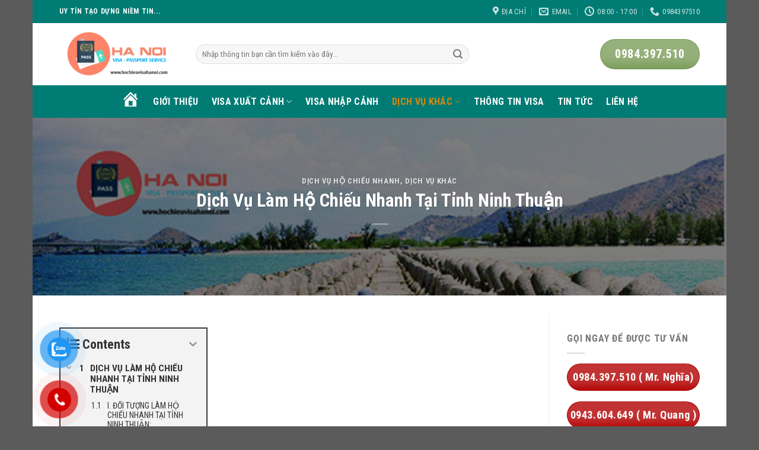

--- FILE ---
content_type: text/html; charset=UTF-8
request_url: https://hochieuvisahanoi.com/dich-vu-lam-ho-chieu-nhanh-tai-tinh-ninh-thuan.html
body_size: 21081
content:
<!DOCTYPE html>
<!--[if IE 9 ]> <html lang="vi" prefix="og: http://ogp.me/ns# fb: http://ogp.me/ns/fb#" class="ie9 loading-site no-js"> <![endif]-->
<!--[if IE 8 ]> <html lang="vi" prefix="og: http://ogp.me/ns# fb: http://ogp.me/ns/fb#" class="ie8 loading-site no-js"> <![endif]-->
<!--[if (gte IE 9)|!(IE)]><!--><html lang="vi" prefix="og: http://ogp.me/ns# fb: http://ogp.me/ns/fb#" class="loading-site no-js"> <!--<![endif]-->
<head>
	<meta charset="UTF-8" />
	<link rel="profile" href="http://gmpg.org/xfn/11" />
	<link rel="pingback" href="https://hochieuvisahanoi.com/xmlrpc.php" />

	<script>(function(html){html.className = html.className.replace(/\bno-js\b/,'js')})(document.documentElement);</script>
<title>Dịch Vụ Làm Hộ Chiếu Nhanh Tại Tỉnh Ninh Thuận | Đúng Hẹn 100%</title>
<meta name='robots' content='max-image-preview:large' />
	<style>img:is([sizes="auto" i], [sizes^="auto," i]) { contain-intrinsic-size: 3000px 1500px }</style>
	<meta name="viewport" content="width=device-width, initial-scale=1, maximum-scale=1" />
<!-- This site is optimized with the Yoast SEO Premium plugin v5.0.2 - https://yoast.com/wordpress/plugins/seo/ -->
<meta name="description" content="Dịch Vụ Làm Hộ Chiếu Nhanh Tại Tỉnh Ninh Thuận. Thủ tục đơn giản, uy tín, đúng hẹn 100%. Quý khách vui lòng liên hệ: Mr Nghĩa: 0984.397.510"/>
<link rel="canonical" href="https://hochieuvisahanoi.com/dich-vu-lam-ho-chieu-nhanh-tai-tinh-ninh-thuan.html" />
<meta property="og:locale" content="vi_VN" />
<meta property="og:type" content="article" />
<meta property="og:title" content="Dịch Vụ Làm Hộ Chiếu Nhanh Tại Tỉnh Ninh Thuận | Đúng Hẹn 100%" />
<meta property="og:description" content="Dịch Vụ Làm Hộ Chiếu Nhanh Tại Tỉnh Ninh Thuận. Thủ tục đơn giản, uy tín, đúng hẹn 100%. Quý khách vui lòng liên hệ: Mr Nghĩa: 0984.397.510" />
<meta property="og:url" content="https://hochieuvisahanoi.com/dich-vu-lam-ho-chieu-nhanh-tai-tinh-ninh-thuan.html" />
<meta property="og:site_name" content="HoChieuVisaHaNoi.Com" />
<meta property="article:tag" content="dich-vu-lam-ho-chieu-nhanh-tai-tinh-ninh-thuan" />
<meta property="article:section" content="Dịch Vụ Hộ Chiếu Nhanh" />
<meta property="article:published_time" content="2022-06-20T12:13:45+07:00" />
<meta property="article:modified_time" content="2022-12-06T14:09:50+07:00" />
<meta property="og:updated_time" content="2022-12-06T14:09:50+07:00" />
<meta property="og:image" content="https://hochieuvisahanoi.com/wp-content/uploads/2022/06/lam-ho-chieu-nhanh-tai-tinh-ninh-thuan.jpg" />
<meta name="twitter:card" content="summary_large_image" />
<meta name="twitter:description" content="Dịch Vụ Làm Hộ Chiếu Nhanh Tại Tỉnh Ninh Thuận. Thủ tục đơn giản, uy tín, đúng hẹn 100%. Quý khách vui lòng liên hệ: Mr Nghĩa: 0984.397.510" />
<meta name="twitter:title" content="Dịch Vụ Làm Hộ Chiếu Nhanh Tại Tỉnh Ninh Thuận | Đúng Hẹn 100%" />
<meta name="twitter:image" content="https://hochieuvisahanoi.com/wp-content/uploads/2022/06/lam-ho-chieu-nhanh-tai-tinh-ninh-thuan.jpg" />
<meta property="DC.date.issued" content="2022-06-20T12:13:45+07:00" />
<!-- / Yoast SEO Premium plugin. -->

<link rel='dns-prefetch' href='//cdn.jsdelivr.net' />
<link rel='dns-prefetch' href='//fonts.googleapis.com' />
<link rel="alternate" type="application/rss+xml" title="Dòng thông tin HoChieuVisaHaNoi.Com &raquo;" href="https://hochieuvisahanoi.com/feed" />
<link rel="alternate" type="application/rss+xml" title="HoChieuVisaHaNoi.Com &raquo; Dòng bình luận" href="https://hochieuvisahanoi.com/comments/feed" />
<link rel="prefetch" href="https://hochieuvisahanoi.com/wp-content/themes/flatsome/assets/js/chunk.countup.fe2c1016.js" />
<link rel="prefetch" href="https://hochieuvisahanoi.com/wp-content/themes/flatsome/assets/js/chunk.sticky-sidebar.a58a6557.js" />
<link rel="prefetch" href="https://hochieuvisahanoi.com/wp-content/themes/flatsome/assets/js/chunk.tooltips.29144c1c.js" />
<link rel="prefetch" href="https://hochieuvisahanoi.com/wp-content/themes/flatsome/assets/js/chunk.vendors-popups.947eca5c.js" />
<link rel="prefetch" href="https://hochieuvisahanoi.com/wp-content/themes/flatsome/assets/js/chunk.vendors-slider.f0d2cbc9.js" />
<script type="text/javascript">
/* <![CDATA[ */
window._wpemojiSettings = {"baseUrl":"https:\/\/s.w.org\/images\/core\/emoji\/16.0.1\/72x72\/","ext":".png","svgUrl":"https:\/\/s.w.org\/images\/core\/emoji\/16.0.1\/svg\/","svgExt":".svg","source":{"concatemoji":"https:\/\/hochieuvisahanoi.com\/wp-includes\/js\/wp-emoji-release.min.js?ver=6.8.3"}};
/*! This file is auto-generated */
!function(s,n){var o,i,e;function c(e){try{var t={supportTests:e,timestamp:(new Date).valueOf()};sessionStorage.setItem(o,JSON.stringify(t))}catch(e){}}function p(e,t,n){e.clearRect(0,0,e.canvas.width,e.canvas.height),e.fillText(t,0,0);var t=new Uint32Array(e.getImageData(0,0,e.canvas.width,e.canvas.height).data),a=(e.clearRect(0,0,e.canvas.width,e.canvas.height),e.fillText(n,0,0),new Uint32Array(e.getImageData(0,0,e.canvas.width,e.canvas.height).data));return t.every(function(e,t){return e===a[t]})}function u(e,t){e.clearRect(0,0,e.canvas.width,e.canvas.height),e.fillText(t,0,0);for(var n=e.getImageData(16,16,1,1),a=0;a<n.data.length;a++)if(0!==n.data[a])return!1;return!0}function f(e,t,n,a){switch(t){case"flag":return n(e,"\ud83c\udff3\ufe0f\u200d\u26a7\ufe0f","\ud83c\udff3\ufe0f\u200b\u26a7\ufe0f")?!1:!n(e,"\ud83c\udde8\ud83c\uddf6","\ud83c\udde8\u200b\ud83c\uddf6")&&!n(e,"\ud83c\udff4\udb40\udc67\udb40\udc62\udb40\udc65\udb40\udc6e\udb40\udc67\udb40\udc7f","\ud83c\udff4\u200b\udb40\udc67\u200b\udb40\udc62\u200b\udb40\udc65\u200b\udb40\udc6e\u200b\udb40\udc67\u200b\udb40\udc7f");case"emoji":return!a(e,"\ud83e\udedf")}return!1}function g(e,t,n,a){var r="undefined"!=typeof WorkerGlobalScope&&self instanceof WorkerGlobalScope?new OffscreenCanvas(300,150):s.createElement("canvas"),o=r.getContext("2d",{willReadFrequently:!0}),i=(o.textBaseline="top",o.font="600 32px Arial",{});return e.forEach(function(e){i[e]=t(o,e,n,a)}),i}function t(e){var t=s.createElement("script");t.src=e,t.defer=!0,s.head.appendChild(t)}"undefined"!=typeof Promise&&(o="wpEmojiSettingsSupports",i=["flag","emoji"],n.supports={everything:!0,everythingExceptFlag:!0},e=new Promise(function(e){s.addEventListener("DOMContentLoaded",e,{once:!0})}),new Promise(function(t){var n=function(){try{var e=JSON.parse(sessionStorage.getItem(o));if("object"==typeof e&&"number"==typeof e.timestamp&&(new Date).valueOf()<e.timestamp+604800&&"object"==typeof e.supportTests)return e.supportTests}catch(e){}return null}();if(!n){if("undefined"!=typeof Worker&&"undefined"!=typeof OffscreenCanvas&&"undefined"!=typeof URL&&URL.createObjectURL&&"undefined"!=typeof Blob)try{var e="postMessage("+g.toString()+"("+[JSON.stringify(i),f.toString(),p.toString(),u.toString()].join(",")+"));",a=new Blob([e],{type:"text/javascript"}),r=new Worker(URL.createObjectURL(a),{name:"wpTestEmojiSupports"});return void(r.onmessage=function(e){c(n=e.data),r.terminate(),t(n)})}catch(e){}c(n=g(i,f,p,u))}t(n)}).then(function(e){for(var t in e)n.supports[t]=e[t],n.supports.everything=n.supports.everything&&n.supports[t],"flag"!==t&&(n.supports.everythingExceptFlag=n.supports.everythingExceptFlag&&n.supports[t]);n.supports.everythingExceptFlag=n.supports.everythingExceptFlag&&!n.supports.flag,n.DOMReady=!1,n.readyCallback=function(){n.DOMReady=!0}}).then(function(){return e}).then(function(){var e;n.supports.everything||(n.readyCallback(),(e=n.source||{}).concatemoji?t(e.concatemoji):e.wpemoji&&e.twemoji&&(t(e.twemoji),t(e.wpemoji)))}))}((window,document),window._wpemojiSettings);
/* ]]> */
</script>

<link rel='stylesheet' id='dashicons-css' href='https://hochieuvisahanoi.com/wp-includes/css/dashicons.min.css?ver=6.8.3' type='text/css' media='all' />
<link rel='stylesheet' id='menu-icons-extra-css' href='https://hochieuvisahanoi.com/wp-content/plugins/menu-icons/css/extra.min.css?ver=0.13.20' type='text/css' media='all' />
<style id='wp-emoji-styles-inline-css' type='text/css'>

	img.wp-smiley, img.emoji {
		display: inline !important;
		border: none !important;
		box-shadow: none !important;
		height: 1em !important;
		width: 1em !important;
		margin: 0 0.07em !important;
		vertical-align: -0.1em !important;
		background: none !important;
		padding: 0 !important;
	}
</style>
<style id='wp-block-library-inline-css' type='text/css'>
:root{--wp-admin-theme-color:#007cba;--wp-admin-theme-color--rgb:0,124,186;--wp-admin-theme-color-darker-10:#006ba1;--wp-admin-theme-color-darker-10--rgb:0,107,161;--wp-admin-theme-color-darker-20:#005a87;--wp-admin-theme-color-darker-20--rgb:0,90,135;--wp-admin-border-width-focus:2px;--wp-block-synced-color:#7a00df;--wp-block-synced-color--rgb:122,0,223;--wp-bound-block-color:var(--wp-block-synced-color)}@media (min-resolution:192dpi){:root{--wp-admin-border-width-focus:1.5px}}.wp-element-button{cursor:pointer}:root{--wp--preset--font-size--normal:16px;--wp--preset--font-size--huge:42px}:root .has-very-light-gray-background-color{background-color:#eee}:root .has-very-dark-gray-background-color{background-color:#313131}:root .has-very-light-gray-color{color:#eee}:root .has-very-dark-gray-color{color:#313131}:root .has-vivid-green-cyan-to-vivid-cyan-blue-gradient-background{background:linear-gradient(135deg,#00d084,#0693e3)}:root .has-purple-crush-gradient-background{background:linear-gradient(135deg,#34e2e4,#4721fb 50%,#ab1dfe)}:root .has-hazy-dawn-gradient-background{background:linear-gradient(135deg,#faaca8,#dad0ec)}:root .has-subdued-olive-gradient-background{background:linear-gradient(135deg,#fafae1,#67a671)}:root .has-atomic-cream-gradient-background{background:linear-gradient(135deg,#fdd79a,#004a59)}:root .has-nightshade-gradient-background{background:linear-gradient(135deg,#330968,#31cdcf)}:root .has-midnight-gradient-background{background:linear-gradient(135deg,#020381,#2874fc)}.has-regular-font-size{font-size:1em}.has-larger-font-size{font-size:2.625em}.has-normal-font-size{font-size:var(--wp--preset--font-size--normal)}.has-huge-font-size{font-size:var(--wp--preset--font-size--huge)}.has-text-align-center{text-align:center}.has-text-align-left{text-align:left}.has-text-align-right{text-align:right}#end-resizable-editor-section{display:none}.aligncenter{clear:both}.items-justified-left{justify-content:flex-start}.items-justified-center{justify-content:center}.items-justified-right{justify-content:flex-end}.items-justified-space-between{justify-content:space-between}.screen-reader-text{border:0;clip-path:inset(50%);height:1px;margin:-1px;overflow:hidden;padding:0;position:absolute;width:1px;word-wrap:normal!important}.screen-reader-text:focus{background-color:#ddd;clip-path:none;color:#444;display:block;font-size:1em;height:auto;left:5px;line-height:normal;padding:15px 23px 14px;text-decoration:none;top:5px;width:auto;z-index:100000}html :where(.has-border-color){border-style:solid}html :where([style*=border-top-color]){border-top-style:solid}html :where([style*=border-right-color]){border-right-style:solid}html :where([style*=border-bottom-color]){border-bottom-style:solid}html :where([style*=border-left-color]){border-left-style:solid}html :where([style*=border-width]){border-style:solid}html :where([style*=border-top-width]){border-top-style:solid}html :where([style*=border-right-width]){border-right-style:solid}html :where([style*=border-bottom-width]){border-bottom-style:solid}html :where([style*=border-left-width]){border-left-style:solid}html :where(img[class*=wp-image-]){height:auto;max-width:100%}:where(figure){margin:0 0 1em}html :where(.is-position-sticky){--wp-admin--admin-bar--position-offset:var(--wp-admin--admin-bar--height,0px)}@media screen and (max-width:600px){html :where(.is-position-sticky){--wp-admin--admin-bar--position-offset:0px}}
</style>
<style id='classic-theme-styles-inline-css' type='text/css'>
/*! This file is auto-generated */
.wp-block-button__link{color:#fff;background-color:#32373c;border-radius:9999px;box-shadow:none;text-decoration:none;padding:calc(.667em + 2px) calc(1.333em + 2px);font-size:1.125em}.wp-block-file__button{background:#32373c;color:#fff;text-decoration:none}
</style>
<link rel='stylesheet' id='contact-form-7-css' href='https://hochieuvisahanoi.com/wp-content/plugins/contact-form-7/includes/css/styles.css?ver=6.1.4' type='text/css' media='all' />
<link rel='stylesheet' id='pzf-style-css' href='https://hochieuvisahanoi.com/wp-content/plugins/button-contact-vr/legacy/css/style.css?ver=1' type='text/css' media='all' />
<link rel='stylesheet' id='fixedtoc-style-css' href='https://hochieuvisahanoi.com/wp-content/plugins/fixed-toc/frontend/assets/css/ftoc.min.css?ver=3.1.25' type='text/css' media='all' />
<style id='fixedtoc-style-inline-css' type='text/css'>
.ftwp-in-post#ftwp-container-outer { height: auto; } #ftwp-container.ftwp-wrap #ftwp-contents { width: 250px; height: auto; } .ftwp-in-post#ftwp-container-outer #ftwp-contents { height: auto; } .ftwp-in-post#ftwp-container-outer.ftwp-float-none #ftwp-contents { width: 250px; } #ftwp-container.ftwp-wrap #ftwp-trigger { width: 50px; height: 50px; font-size: 30px; } #ftwp-container #ftwp-trigger.ftwp-border-medium { font-size: 29px; } #ftwp-container.ftwp-wrap #ftwp-header { font-size: 22px; font-family: inherit; } #ftwp-container.ftwp-wrap #ftwp-header-title { font-weight: bold; } #ftwp-container.ftwp-wrap #ftwp-list { font-size: 14px; font-family: inherit; } #ftwp-container #ftwp-list.ftwp-liststyle-decimal .ftwp-anchor::before { font-size: 14px; } #ftwp-container #ftwp-list.ftwp-strong-first>.ftwp-item>.ftwp-anchor .ftwp-text { font-size: 15.4px; } #ftwp-container #ftwp-list.ftwp-strong-first.ftwp-liststyle-decimal>.ftwp-item>.ftwp-anchor::before { font-size: 15.4px; } #ftwp-container.ftwp-wrap #ftwp-trigger { color: #333; background: rgba(243,243,243,0.95); } #ftwp-container.ftwp-wrap #ftwp-trigger { border-color: rgba(51,51,51,0.95); } #ftwp-container.ftwp-wrap #ftwp-contents { border-color: rgba(51,51,51,0.95); } #ftwp-container.ftwp-wrap #ftwp-header { color: #333; background: rgba(243,243,243,0.95); } #ftwp-container.ftwp-wrap #ftwp-contents:hover #ftwp-header { background: #f3f3f3; } #ftwp-container.ftwp-wrap #ftwp-list { color: #333; background: rgba(243,243,243,0.95); } #ftwp-container.ftwp-wrap #ftwp-contents:hover #ftwp-list { background: #f3f3f3; } #ftwp-container.ftwp-wrap #ftwp-list .ftwp-anchor:hover { color: #00A368; } #ftwp-container.ftwp-wrap #ftwp-list .ftwp-anchor:focus, #ftwp-container.ftwp-wrap #ftwp-list .ftwp-active, #ftwp-container.ftwp-wrap #ftwp-list .ftwp-active:hover { color: #fff; } #ftwp-container.ftwp-wrap #ftwp-list .ftwp-text::before { background: rgba(221,51,51,0.95); } .ftwp-heading-target::before { background: rgba(221,51,51,0.95); }
</style>
<link rel='stylesheet' id='flatsome-main-css' href='https://hochieuvisahanoi.com/wp-content/themes/flatsome/assets/css/flatsome.css?ver=3.15.5' type='text/css' media='all' />
<style id='flatsome-main-inline-css' type='text/css'>
@font-face {
				font-family: "fl-icons";
				font-display: block;
				src: url(https://hochieuvisahanoi.com/wp-content/themes/flatsome/assets/css/icons/fl-icons.eot?v=3.15.5);
				src:
					url(https://hochieuvisahanoi.com/wp-content/themes/flatsome/assets/css/icons/fl-icons.eot#iefix?v=3.15.5) format("embedded-opentype"),
					url(https://hochieuvisahanoi.com/wp-content/themes/flatsome/assets/css/icons/fl-icons.woff2?v=3.15.5) format("woff2"),
					url(https://hochieuvisahanoi.com/wp-content/themes/flatsome/assets/css/icons/fl-icons.ttf?v=3.15.5) format("truetype"),
					url(https://hochieuvisahanoi.com/wp-content/themes/flatsome/assets/css/icons/fl-icons.woff?v=3.15.5) format("woff"),
					url(https://hochieuvisahanoi.com/wp-content/themes/flatsome/assets/css/icons/fl-icons.svg?v=3.15.5#fl-icons) format("svg");
			}
</style>
<link rel='stylesheet' id='flatsome-style-css' href='https://hochieuvisahanoi.com/wp-content/themes/flatsome/style.css?ver=3.15.5' type='text/css' media='all' />
<link rel='stylesheet' id='flatsome-googlefonts-css' href='//fonts.googleapis.com/css?family=Roboto+Condensed%3Aregular%2C700%2Cregular%2C700%2Cregular&#038;display=swap&#038;ver=3.9' type='text/css' media='all' />
<script type="text/javascript" src="https://hochieuvisahanoi.com/wp-includes/js/wp-embed.min.js?ver=6.8.3" id="wp-embed-js" defer="defer" data-wp-strategy="defer"></script>
<script type="text/javascript" src="https://hochieuvisahanoi.com/wp-includes/js/jquery/jquery.min.js?ver=3.7.1" id="jquery-core-js"></script>
<script type="text/javascript" src="https://hochieuvisahanoi.com/wp-includes/js/jquery/jquery-migrate.min.js?ver=3.4.1" id="jquery-migrate-js"></script>
<link rel="https://api.w.org/" href="https://hochieuvisahanoi.com/wp-json/" /><link rel="alternate" title="JSON" type="application/json" href="https://hochieuvisahanoi.com/wp-json/wp/v2/posts/1233" /><link rel="EditURI" type="application/rsd+xml" title="RSD" href="https://hochieuvisahanoi.com/xmlrpc.php?rsd" />
<meta name="generator" content="WordPress 6.8.3" />
<link rel='shortlink' href='https://hochieuvisahanoi.com/?p=1233' />
<link rel="alternate" title="oNhúng (JSON)" type="application/json+oembed" href="https://hochieuvisahanoi.com/wp-json/oembed/1.0/embed?url=https%3A%2F%2Fhochieuvisahanoi.com%2Fdich-vu-lam-ho-chieu-nhanh-tai-tinh-ninh-thuan.html" />
<link rel="alternate" title="oNhúng (XML)" type="text/xml+oembed" href="https://hochieuvisahanoi.com/wp-json/oembed/1.0/embed?url=https%3A%2F%2Fhochieuvisahanoi.com%2Fdich-vu-lam-ho-chieu-nhanh-tai-tinh-ninh-thuan.html&#038;format=xml" />
<style>.bg{opacity: 0; transition: opacity 1s; -webkit-transition: opacity 1s;} .bg-loaded{opacity: 1;}</style><!--[if IE]><link rel="stylesheet" type="text/css" href="https://hochieuvisahanoi.com/wp-content/themes/flatsome/assets/css/ie-fallback.css"><script src="//cdnjs.cloudflare.com/ajax/libs/html5shiv/3.6.1/html5shiv.js"></script><script>var head = document.getElementsByTagName('head')[0],style = document.createElement('style');style.type = 'text/css';style.styleSheet.cssText = ':before,:after{content:none !important';head.appendChild(style);setTimeout(function(){head.removeChild(style);}, 0);</script><script src="https://hochieuvisahanoi.com/wp-content/themes/flatsome/assets/libs/ie-flexibility.js"></script><![endif]--><link rel="icon" href="https://hochieuvisahanoi.com/wp-content/uploads/2018/11/cropped-logo-hochieuvisahanoi-1-32x32.png" sizes="32x32" />
<link rel="icon" href="https://hochieuvisahanoi.com/wp-content/uploads/2018/11/cropped-logo-hochieuvisahanoi-1-192x192.png" sizes="192x192" />
<link rel="apple-touch-icon" href="https://hochieuvisahanoi.com/wp-content/uploads/2018/11/cropped-logo-hochieuvisahanoi-1-180x180.png" />
<meta name="msapplication-TileImage" content="https://hochieuvisahanoi.com/wp-content/uploads/2018/11/cropped-logo-hochieuvisahanoi-1-270x270.png" />
<style id="custom-css" type="text/css">:root {--primary-color: #446084;}.container-width, .full-width .ubermenu-nav, .container, .row{max-width: 1110px}.row.row-collapse{max-width: 1080px}.row.row-small{max-width: 1102.5px}.row.row-large{max-width: 1140px}body.framed, body.framed header, body.framed .header-wrapper, body.boxed, body.boxed header, body.boxed .header-wrapper, body.boxed .is-sticky-section{ max-width: 1170px}.header-main{height: 105px}#logo img{max-height: 105px}#logo{width:200px;}.header-bottom{min-height: 55px}.header-top{min-height: 39px}.transparent .header-main{height: 265px}.transparent #logo img{max-height: 265px}.has-transparent + .page-title:first-of-type,.has-transparent + #main > .page-title,.has-transparent + #main > div > .page-title,.has-transparent + #main .page-header-wrapper:first-of-type .page-title{padding-top: 345px;}.header.show-on-scroll,.stuck .header-main{height:70px!important}.stuck #logo img{max-height: 70px!important}.search-form{ width: 68%;}.header-bottom {background-color: #007c74}.header-main .nav > li > a{line-height: 16px }.stuck .header-main .nav > li > a{line-height: 50px }.header-bottom-nav > li > a{line-height: 16px }@media (max-width: 549px) {.header-main{height: 70px}#logo img{max-height: 70px}}.nav-dropdown{border-radius:15px}.nav-dropdown{font-size:100%}.nav-dropdown-has-arrow li.has-dropdown:after{border-bottom-color: #007c74;}.nav .nav-dropdown{background-color: #007c74}.header-top{background-color:#007c74!important;}body{font-size: 100%;}@media screen and (max-width: 549px){body{font-size: 100%;}}body{font-family:"Roboto Condensed", sans-serif}body{font-weight: 0}.nav > li > a {font-family:"Roboto Condensed", sans-serif;}.mobile-sidebar-levels-2 .nav > li > ul > li > a {font-family:"Roboto Condensed", sans-serif;}.nav > li > a {font-weight: 700;}.mobile-sidebar-levels-2 .nav > li > ul > li > a {font-weight: 700;}h1,h2,h3,h4,h5,h6,.heading-font, .off-canvas-center .nav-sidebar.nav-vertical > li > a{font-family: "Roboto Condensed", sans-serif;}h1,h2,h3,h4,h5,h6,.heading-font,.banner h1,.banner h2{font-weight: 700;}.alt-font{font-family: "Roboto Condensed", sans-serif;}.alt-font{font-weight: 0!important;}.header:not(.transparent) .header-bottom-nav.nav > li > a{color: #ffffff;}.header:not(.transparent) .header-bottom-nav.nav > li > a:hover,.header:not(.transparent) .header-bottom-nav.nav > li.active > a,.header:not(.transparent) .header-bottom-nav.nav > li.current > a,.header:not(.transparent) .header-bottom-nav.nav > li > a.active,.header:not(.transparent) .header-bottom-nav.nav > li > a.current{color: #dc8709;}.header-bottom-nav.nav-line-bottom > li > a:before,.header-bottom-nav.nav-line-grow > li > a:before,.header-bottom-nav.nav-line > li > a:before,.header-bottom-nav.nav-box > li > a:hover,.header-bottom-nav.nav-box > li.active > a,.header-bottom-nav.nav-pills > li > a:hover,.header-bottom-nav.nav-pills > li.active > a{color:#FFF!important;background-color: #dc8709;}/* Custom CSS Mobile */@media (max-width: 549px){.off-canvas-left.mfp-ready .mfp-content{background-color: rgb(37, 142, 0);}.off-canvas:not(.off-canvas-center) .nav-vertical li>a {padding-left: 20px;padding-top: 10px;padding-bottom: 10px;text-transform: none;font-size: 16px; color:white;}.off-canvas:not(.off-canvas-center) .nav-vertical li ul{padding-bottom:0; background:#1a6300}.off-canvas:not(.off-canvas-center) .nav-vertical li ul li{border-bottom:1px solid #226f07}.icon-angle-down:before {color: #8BC34A;}}.label-new.menu-item > a:after{content:"New";}.label-hot.menu-item > a:after{content:"Hot";}.label-sale.menu-item > a:after{content:"Sale";}.label-popular.menu-item > a:after{content:"Popular";}</style>	<meta name="google-site-verification" content="rRQi-evTDnfl8HNRPgtXY-xKVrx5VuQ_Db8ua2lHpkU" />
</head>
	<div id="fb-root"></div>
<script>(function(d, s, id) {
  var js, fjs = d.getElementsByTagName(s)[0];
  if (d.getElementById(id)) return;
  js = d.createElement(s); js.id = id;
  js.src = 'https://connect.facebook.net/vi_VN/sdk.js#xfbml=1&version=v3.1&appId=146348212686905&autoLogAppEvents=1';
  fjs.parentNode.insertBefore(js, fjs);
}(document, 'script', 'facebook-jssdk'));</script>
<!-- Global site tag (gtag.js) - Google Analytics -->
<script async src="https://www.googletagmanager.com/gtag/js?id=UA-71542393-17"></script>
<script>
  window.dataLayer = window.dataLayer || [];
  function gtag(){dataLayer.push(arguments);}
  gtag('js', new Date());

  gtag('config', 'UA-71542393-17');
</script>
<body class="wp-singular post-template-default single single-post postid-1233 single-format-standard wp-theme-flatsome boxed lightbox nav-dropdown-has-arrow nav-dropdown-has-shadow nav-dropdown-has-border has-ftoc">


<a class="skip-link screen-reader-text" href="#main">Skip to content</a>

<div id="wrapper">

	
	<header id="header" class="header has-sticky sticky-jump">
		<div class="header-wrapper">
			<div id="top-bar" class="header-top hide-for-sticky nav-dark">
    <div class="flex-row container">
      <div class="flex-col hide-for-medium flex-left">
          <ul class="nav nav-left medium-nav-center nav-small  nav-divided">
              <li class="html custom html_topbar_left"><strong class="uppercase">UY TÍN TẠO DỰNG NIỀM TIN...</strong></li>          </ul>
      </div>

      <div class="flex-col hide-for-medium flex-center">
          <ul class="nav nav-center nav-small  nav-divided">
                        </ul>
      </div>

      <div class="flex-col hide-for-medium flex-right">
         <ul class="nav top-bar-nav nav-right nav-small  nav-divided">
              <li class="header-contact-wrapper">
		<ul id="header-contact" class="nav nav-divided nav-uppercase header-contact">
					<li class="">
			  <a target="_blank" rel="noopener noreferrer" href="https://maps.google.com/?q=22 Thành Công, P. Thành Công, Q. Ba Đình, Hà Nội" title="22 Thành Công, P. Thành Công, Q. Ba Đình, Hà Nội" class="tooltip">
			  	 <i class="icon-map-pin-fill" style="font-size:16px;"></i>			     <span>
			     	Địa chỉ			     </span>
			  </a>
			</li>
			
						<li class="">
			  <a href="mailto:xuatnhapcanh.hn@gmail.com" class="tooltip" title="xuatnhapcanh.hn@gmail.com">
				  <i class="icon-envelop" style="font-size:16px;"></i>			       <span>
			       	Email			       </span>
			  </a>
			</li>
					
						<li class="">
			  <a class="tooltip" title="08:00 - 17:00 | Thời gian mở cửa ">
			  	   <i class="icon-clock" style="font-size:16px;"></i>			        <span>08:00 - 17:00</span>
			  </a>
			 </li>
			
						<li class="">
			  <a href="tel:0984397510" class="tooltip" title="0984397510">
			     <i class="icon-phone" style="font-size:16px;"></i>			      <span>0984397510</span>
			  </a>
			</li>
				</ul>
</li>          </ul>
      </div>

            <div class="flex-col show-for-medium flex-grow">
          <ul class="nav nav-center nav-small mobile-nav  nav-divided">
              <li class="html custom html_topbar_left"><strong class="uppercase">UY TÍN TẠO DỰNG NIỀM TIN...</strong></li>          </ul>
      </div>
      
    </div>
</div>
<div id="masthead" class="header-main hide-for-sticky">
      <div class="header-inner flex-row container logo-left medium-logo-center" role="navigation">

          <!-- Logo -->
          <div id="logo" class="flex-col logo">
            
<!-- Header logo -->
<a href="https://hochieuvisahanoi.com/" title="HoChieuVisaHaNoi.Com - Dịch Vụ Làm Hộ Chiếu Visa Nhanh Tại Hà Nội" rel="home">
		<img width="200" height="105" src="https://hochieuvisahanoi.com/wp-content/uploads/2018/11/logo-hochieuvisahanoi.png" class="header_logo header-logo" alt="HoChieuVisaHaNoi.Com"/><img  width="200" height="105" src="https://hochieuvisahanoi.com/wp-content/uploads/2018/11/logo-hochieuvisahanoi.png" class="header-logo-dark" alt="HoChieuVisaHaNoi.Com"/></a>
          </div>

          <!-- Mobile Left Elements -->
          <div class="flex-col show-for-medium flex-left">
            <ul class="mobile-nav nav nav-left ">
              <li class="nav-icon has-icon">
  <div class="header-button">		<a href="#" data-open="#main-menu" data-pos="left" data-bg="main-menu-overlay" data-color="" class="icon primary button circle is-small" aria-label="Menu" aria-controls="main-menu" aria-expanded="false">
		
		  <i class="icon-menu" ></i>
		  <span class="menu-title uppercase hide-for-small">Menu</span>		</a>
	 </div> </li>            </ul>
          </div>

          <!-- Left Elements -->
          <div class="flex-col hide-for-medium flex-left
            flex-grow">
            <ul class="header-nav header-nav-main nav nav-left  nav-uppercase" >
              <li class="header-search-form search-form html relative has-icon">
	<div class="header-search-form-wrapper">
		<div class="searchform-wrapper ux-search-box relative form-flat is-normal"><form method="get" class="searchform" action="https://hochieuvisahanoi.com/" role="search">
		<div class="flex-row relative">
			<div class="flex-col flex-grow">
	   	   <input type="search" class="search-field mb-0" name="s" value="" id="s" placeholder="Nhập thông tin bạn cần tìm kiếm vào đây..." />
			</div>
			<div class="flex-col">
				<button type="submit" class="ux-search-submit submit-button secondary button icon mb-0" aria-label="Submit">
					<i class="icon-search" ></i>				</button>
			</div>
		</div>
    <div class="live-search-results text-left z-top"></div>
</form>
</div>	</div>
</li>            </ul>
          </div>

          <!-- Right Elements -->
          <div class="flex-col hide-for-medium flex-right">
            <ul class="header-nav header-nav-main nav nav-right  nav-uppercase">
              <li class="html header-button-1">
	<div class="header-button">
	<a href="tel:0984397510" class="button success is-shade is-xlarge"  style="border-radius:99px;">
    <span>0984.397.510</span>
  </a>
	</div>
</li>


            </ul>
          </div>

          <!-- Mobile Right Elements -->
          <div class="flex-col show-for-medium flex-right">
            <ul class="mobile-nav nav nav-right ">
              <li class="html header-button-2">
	<div class="header-button">
	<a href="https://m.me/lamnhanhhochieuvisacancuoc/" class="button primary is-shade"  style="border-radius:99px;">
    <span>Facebook</span>
  </a>
	</div>
</li>
            </ul>
          </div>

      </div>
     
            <div class="container"><div class="top-divider full-width"></div></div>
      </div><div id="wide-nav" class="header-bottom wide-nav flex-has-center hide-for-medium">
    <div class="flex-row container">

            
                        <div class="flex-col hide-for-medium flex-center">
                <ul class="nav header-nav header-bottom-nav nav-center  nav-divided nav-size-large nav-uppercase">
                    <li id="menu-item-392" class="menu-item menu-item-type-custom menu-item-object-custom menu-item-home menu-item-392 menu-item-design-default"><a href="https://hochieuvisahanoi.com" class="nav-top-link"><i class="_mi dashicons dashicons-admin-home" aria-hidden="true" style="font-size:2em;"></i><span class="visuallyhidden">HOME</span></a></li>
<li id="menu-item-283" class="menu-item menu-item-type-post_type menu-item-object-page menu-item-283 menu-item-design-default"><a href="https://hochieuvisahanoi.com/gioi-thieu" class="nav-top-link">GIỚI THIỆU</a></li>
<li id="menu-item-515" class="menu-item menu-item-type-taxonomy menu-item-object-category menu-item-has-children menu-item-515 menu-item-design-default has-dropdown"><a href="https://hochieuvisahanoi.com/category/visa-xuat-canh" class="nav-top-link">VISA XUẤT CẢNH<i class="icon-angle-down" ></i></a>
<ul class="sub-menu nav-dropdown nav-dropdown-default dark dropdown-uppercase">
	<li id="menu-item-127" class="menu-item menu-item-type-taxonomy menu-item-object-category menu-item-127"><a href="https://hochieuvisahanoi.com/category/visa-chau-a">VISA CHÂU Á</a></li>
	<li id="menu-item-278" class="menu-item menu-item-type-taxonomy menu-item-object-category menu-item-278"><a href="https://hochieuvisahanoi.com/category/visa-chau-au">VISA CHÂU ÂU</a></li>
	<li id="menu-item-288" class="menu-item menu-item-type-taxonomy menu-item-object-category menu-item-288"><a href="https://hochieuvisahanoi.com/category/visa-chau-my">VISA CHÂU MỸ</a></li>
	<li id="menu-item-289" class="menu-item menu-item-type-taxonomy menu-item-object-category menu-item-289"><a href="https://hochieuvisahanoi.com/category/visa-chau-phi">VISA CHÂU PHI</a></li>
	<li id="menu-item-290" class="menu-item menu-item-type-taxonomy menu-item-object-category menu-item-290"><a href="https://hochieuvisahanoi.com/category/visa-chau-uc">VISA CHÂU ÚC</a></li>
</ul>
</li>
<li id="menu-item-583" class="menu-item menu-item-type-taxonomy menu-item-object-category menu-item-583 menu-item-design-default"><a href="https://hochieuvisahanoi.com/category/visa-nhap-canh" class="nav-top-link">VISA NHẬP CẢNH</a></li>
<li id="menu-item-276" class="menu-item menu-item-type-taxonomy menu-item-object-category current-post-ancestor current-menu-parent current-post-parent menu-item-has-children menu-item-276 active menu-item-design-default has-dropdown"><a href="https://hochieuvisahanoi.com/category/dich-vu-khac" class="nav-top-link">DỊCH VỤ KHÁC<i class="icon-angle-down" ></i></a>
<ul class="sub-menu nav-dropdown nav-dropdown-default dark dropdown-uppercase">
	<li id="menu-item-1530" class="menu-item menu-item-type-post_type menu-item-object-post menu-item-1530"><a href="https://hochieuvisahanoi.com/update-lam-ho-chieu-nhanh-lam-passport-nhanh-2023-ho-tro-toan-quoc.html">[Update ] Làm Hộ Chiếu Nhanh – Làm PassNhanh 2023 – Hỗ Trợ Toàn Quốc</a></li>
	<li id="menu-item-954" class="menu-item menu-item-type-taxonomy menu-item-object-category current-post-ancestor current-menu-parent current-post-parent menu-item-954 active"><a href="https://hochieuvisahanoi.com/category/dich-vu-ho-chieu-nhanh">Dịch Vụ Hộ Chiếu Nhanh</a></li>
	<li id="menu-item-952" class="menu-item menu-item-type-post_type menu-item-object-post menu-item-952"><a href="https://hochieuvisahanoi.com/dich-vu-lam-ly-lich-tu-phap-nhanh-tai-ha-noi.html">Dịch Vụ Làm Lý Lịch Tư Pháp Nhanh Tại Hà Nội</a></li>
	<li id="menu-item-953" class="menu-item menu-item-type-post_type menu-item-object-post menu-item-953"><a href="https://hochieuvisahanoi.com/lam-the-can-cuoc-lay-nhanh-tai-ha-noi.html">Làm Thẻ Căn Cước Lấy Nhanh Tại Hà Nội</a></li>
</ul>
</li>
<li id="menu-item-277" class="menu-item menu-item-type-taxonomy menu-item-object-category menu-item-277 menu-item-design-default"><a href="https://hochieuvisahanoi.com/category/thong-tin-visa" class="nav-top-link">THÔNG TIN VISA</a></li>
<li id="menu-item-1072" class="menu-item menu-item-type-taxonomy menu-item-object-category menu-item-1072 menu-item-design-default"><a href="https://hochieuvisahanoi.com/category/tin-tuc" class="nav-top-link">TIN TỨC</a></li>
<li id="menu-item-282" class="menu-item menu-item-type-post_type menu-item-object-page menu-item-282 menu-item-design-default"><a href="https://hochieuvisahanoi.com/lien-he" class="nav-top-link">LIÊN HỆ</a></li>
                </ul>
            </div>
            
            
            
    </div>
</div>

<div class="header-bg-container fill"><div class="header-bg-image fill"></div><div class="header-bg-color fill"></div></div>		</div>
	</header>

	  <div class="page-title blog-featured-title featured-title no-overflow">

  	<div class="page-title-bg fill">
  		  		<div class="title-bg fill bg-fill bg-top" style="background-image: url('https://hochieuvisahanoi.com/wp-content/uploads/2022/06/lam-ho-chieu-nhanh-tai-tinh-ninh-thuan.jpg');" data-parallax-fade="true" data-parallax="-2" data-parallax-background data-parallax-container=".page-title"></div>
  		  		<div class="title-overlay fill" style="background-color: rgba(0,0,0,.5)"></div>
  	</div>

  	<div class="page-title-inner container  flex-row  dark is-large" style="min-height: 300px">
  	 	<div class="flex-col flex-center text-center">
  			<h6 class="entry-category is-xsmall">
	<a href="https://hochieuvisahanoi.com/category/dich-vu-ho-chieu-nhanh" rel="category tag">Dịch Vụ Hộ Chiếu Nhanh</a>, <a href="https://hochieuvisahanoi.com/category/dich-vu-khac" rel="category tag">DỊCH VỤ KHÁC</a></h6>

<h1 class="entry-title">Dịch Vụ Làm Hộ Chiếu Nhanh Tại Tỉnh Ninh Thuận</h1>
<div class="entry-divider is-divider small"></div>

  	 	</div>
  	</div>
  </div>

	<main id="main" class="">

<div id="content" class="blog-wrapper blog-single page-wrapper">
	

<div class="row row-large row-divided ">

	<div class="large-9 col">
		


<article id="post-1233" class="post-1233 post type-post status-publish format-standard has-post-thumbnail hentry category-dich-vu-ho-chieu-nhanh category-dich-vu-khac tag-dich-vu-lam-ho-chieu-nhanh-tai-tinh-ninh-thuan post-ftoc">
	<div class="article-inner ">
				<div class="entry-content single-page">

	<div id="ftwp-container-outer" class="ftwp-in-post ftwp-float-none"><div id="ftwp-container" class="ftwp-wrap ftwp-hidden-state ftwp-minimize ftwp-middle-right"><button type="button" id="ftwp-trigger" class="ftwp-shape-round ftwp-border-medium" title="click To Maximize The Table Of Contents"><span class="ftwp-trigger-icon ftwp-icon-number"></span></button><nav id="ftwp-contents" class="ftwp-shape-square ftwp-border-medium"><header id="ftwp-header"><span id="ftwp-header-control" class="ftwp-icon-number"></span><button type="button" id="ftwp-header-minimize" class="ftwp-icon-expand" aria-labelledby="ftwp-header-title" aria-label="Expand or collapse"></button><h3 id="ftwp-header-title">Contents</h3></header><ol id="ftwp-list" class="ftwp-liststyle-decimal ftwp-effect-bounce-to-right ftwp-list-nest ftwp-strong-first ftwp-colexp ftwp-colexp-icon"><li class="ftwp-item ftwp-has-sub ftwp-expand"><button type="button" aria-label="Expand or collapse" class="ftwp-icon-expand"></button><a class="ftwp-anchor" href="#ftoc-heading-1"><span class="ftwp-text">DỊCH VỤ LÀM HỘ CHIẾU NHANH TẠI TỈNH NINH THUẬN</span></a><ol class="ftwp-sub"><li class="ftwp-item"><a class="ftwp-anchor" href="#ftoc-heading-2"><span class="ftwp-text">I. ĐỐI TƯỢNG LÀM HỘ CHIẾU NHANH TẠI TỈNH NINH THUẬN:</span></a></li><li class="ftwp-item"><a class="ftwp-anchor" href="#ftoc-heading-3"><span class="ftwp-text">II. ĐỊA CHỈ LÀM HỘ CHIẾU NHANH TẠI TỈNH NINH THUẬN:</span></a></li><li class="ftwp-item"><a class="ftwp-anchor" href="#ftoc-heading-4"><span class="ftwp-text">III. THỦ TỤC LÀM HỘ CHIẾU NHANH TẠI TỈNH NINH THUẬN ĐỐI VỚI NGƯỜI LỚN TRÊN 14 TUỔI:</span></a></li><li class="ftwp-item"><a class="ftwp-anchor" href="#ftoc-heading-5"><span class="ftwp-text">IV. THỦ TỤC LÀM HỘ CHIẾU NHANH TẠI TỈNH NINH THUẬN ĐỐI VỚI TRẺ EM DƯỚI 14 TUỔI:</span></a></li><li class="ftwp-item"><a class="ftwp-anchor" href="#ftoc-heading-6"><span class="ftwp-text">V. DỊCH VỤ LÀM HỘ CHIẾU NHANH TẠI TỈNH NINH THUẬN:</span></a></li></ol></li></ol></nav></div></div>
<div id="ftwp-postcontent"><h2 id="ftoc-heading-1" class="ftwp-heading"><span style="color: #0000ff; font-family: tahoma, arial, helvetica, sans-serif;"><strong><span style="font-size: 18pt;">DỊCH VỤ LÀM HỘ CHIẾU NHANH TẠI TỈNH NINH THUẬN</span></strong></span></h2>
<p><span style="font-family: tahoma, arial, helvetica, sans-serif;">Quý khách có hộ khẩu thường trú tại NINH THUẬN hoặc đang sinh sống và làm việc tại NINH THUẬN có nhu cầu làm hộ chiếu nhưng chưa nắm rõ thủ tục làm. Thời gian chờ cấp hộ chiếu theo lịch nhà nước thường là 2 tuần, nhưng quý khách lại có nhu cầu lấy sớm hộ chiếu để bay gấp hoặc nộp hồ sơ xin cấp visa sớm. Hãy để <span style="color: #0000ff;"><strong>Hochieuvisahanoi.com</strong></span> giúp bạn đơn giản hóa việc làm hộ chiếu tại tỉnh NINH THUẬN nhanh gọn nhất nhé.</span></p>
<figure id="attachment_1234" aria-describedby="caption-attachment-1234" style="width: 600px" class="wp-caption aligncenter"><img decoding="async" class="wp-image-1234 size-full" src="https://hochieuvisahanoi.com/wp-content/uploads/2022/06/lam-ho-chieu-nhanh-tai-tinh-ninh-thuan.jpg" alt="Dịch vụ làm hộ chiếu nhanh tại tỉnh NINH THUẬN - 0984.397.510" width="600" height="499" srcset="https://hochieuvisahanoi.com/wp-content/uploads/2022/06/lam-ho-chieu-nhanh-tai-tinh-ninh-thuan.jpg 600w, https://hochieuvisahanoi.com/wp-content/uploads/2022/06/lam-ho-chieu-nhanh-tai-tinh-ninh-thuan-481x400.jpg 481w" sizes="(max-width: 600px) 100vw, 600px" /><figcaption id="caption-attachment-1234" class="wp-caption-text">Dịch vụ làm hộ chiếu nhanh tại tỉnh NINH THUẬN &#8211; 0984.397.510</figcaption></figure>
<h3 id="ftoc-heading-2" class="ftwp-heading"><span style="font-size: 14pt; color: #0000ff; font-family: tahoma, arial, helvetica, sans-serif;"><strong>I. ĐỐI TƯỢNG LÀM HỘ CHIẾU NHANH TẠI TỈNH NINH THUẬN:</strong></span></h3>
<div class="vk_sh vk_bk">
<div class="desktop-title-content">
<div class="vk_sh vk_bk">
<div class="desktop-title-content">
<div class="vk_sh vk_bk">
<div class="desktop-title-content">
<div class="vk_sh vk_bk">
<div class="desktop-title-content">
<div class="vk_sh vk_bk">
<div class="desktop-title-content">
<div class="vk_sh vk_bk">
<div class="desktop-title-content">
<div class="vk_sh vk_bk">
<div class="desktop-title-content">
<div class="vk_sh vk_bk">
<div class="desktop-title-content">
<div class="vk_sh vk_bk">
<div class="desktop-title-content">
<div class="vk_sh vk_bk">
<div class="desktop-title-content">
<div class="vk_sh vk_bk">
<div class="desktop-title-content">
<div class="vk_sh vk_bk">
<div class="desktop-title-content">
<div class="vk_sh vk_bk">
<div class="desktop-title-content">
<div class="vk_sh vk_bk">
<div class="desktop-title-content">
<div class="desktop-title-content">
<div class="vk_sh vk_bk">
<div class="desktop-title-content">
<div class="desktop-title-content">
<div class="vk_sh vk_bk">
<div class="desktop-title-content">
<div class="desktop-title-content">
<div class="vk_sh vk_bk">
<div class="desktop-title-content">
<div class="desktop-title-content">
<div class="vk_sh vk_bk">
<div class="desktop-title-content">
<div class="desktop-title-content">
<div class="vk_sh vk_bk">
<div class="desktop-title-content">
<div class="desktop-title-content">
<div class="vk_sh vk_bk">
<div class="desktop-title-content">
<div class="desktop-title-content">
<div class="vk_sh vk_bk">
<div class="desktop-title-content">
<div class="desktop-title-content">
<div class="vk_sh vk_bk">
<div class="desktop-title-content">
<div class="desktop-title-content">
<div class="vk_sh vk_bk">
<div class="desktop-title-content">
<div class="desktop-title-content">
<div class="vk_sh vk_bk">
<div class="desktop-title-content">
<div class="desktop-title-content">
<div class="vk_sh vk_bk">
<div class="desktop-title-content">
<div class="desktop-title-content">
<div class="vk_sh vk_bk">
<div class="desktop-title-content">
<div class="desktop-title-content">
<div class="vk_sh vk_bk">
<div class="desktop-title-content">
<div class="desktop-title-content">
<div class="vk_sh vk_bk">
<div class="desktop-title-content">
<div class="desktop-title-content">
<div class="vk_sh vk_bk">
<div class="desktop-title-content">
<ul>
<li>
<div class="desktop-title-content">
<div class="vk_sh vk_bk">
<div class="desktop-title-content">
<ul>
<li>
<div class="desktop-title-content">
<div class="vk_sh vk_bk">
<div class="desktop-title-content">Đối tượng có thường trú hoặc tạm trú tại tỉnh NINH THUẬN bao gồm 1 thành phố Phan Rang – Tháp Chàm và 6 huyện gồm Huyện Bác Ái, Huyện Ninh Hải, Huyện Ninh Phước, Huyện Ninh Sơn, Huyện Thuận Bắc, Huyện Thuận Nam.</div>
</div>
</div>
</li>
</ul>
</div>
</div>
</div>
</li>
</ul>
</div>
</div>
</div>
</div>
</div>
</div>
</div>
</div>
</div>
</div>
</div>
</div>
</div>
</div>
</div>
</div>
</div>
</div>
</div>
</div>
</div>
</div>
</div>
</div>
</div>
</div>
</div>
</div>
</div>
</div>
</div>
</div>
</div>
</div>
</div>
</div>
</div>
</div>
</div>
</div>
</div>
</div>
</div>
</div>
</div>
</div>
</div>
</div>
</div>
</div>
</div>
</div>
</div>
</div>
</div>
</div>
</div>
</div>
</div>
</div>
</div>
</div>
</div>
</div>
</div>
</div>
</div>
</div>
</div>
</div>
</div>
</div>
</div>
<h3 id="ftoc-heading-3" class="ftwp-heading"><span style="font-size: 14pt; color: #0000ff; font-family: tahoma, arial, helvetica, sans-serif;"><strong>II. ĐỊA CHỈ LÀM HỘ CHIẾU NHANH TẠI TỈNH NINH THUẬN:</strong></span></h3>
<p><span style="font-family: tahoma, arial, helvetica, sans-serif;">Phòng Quản lý xuất nhập cảnh Công an tỉnh NINH THUẬN:  </span></p>
<ul>
<li>Số 287, đường 21/8, TP. Phan Rang – Tháp Chàm</li>
</ul>
<h3 id="ftoc-heading-4" class="ftwp-heading"><span style="font-size: 14pt; color: #0000ff; font-family: tahoma, arial, helvetica, sans-serif;"><strong>III. THỦ TỤC LÀM HỘ CHIẾU NHANH TẠI TỈNH NINH THUẬN ĐỐI VỚI NGƯỜI LỚN TRÊN 14 TUỔI:</strong></span></h3>
<ul>
<li><span style="font-family: tahoma, arial, helvetica, sans-serif;">CMND hoặc CCCD bản gốc ( yêu cầu còn hạn sử dụng )</span></li>
<li><span style="font-family: tahoma, arial, helvetica, sans-serif;">02 ảnh mới chụp, cỡ 4 x 6 cm, mặt nhìn thẳng, đầu để trần, không đeo kính màu, phông nền trắng (01 ảnh dán vào khung phía trên tờ khai, 01 ảnh dán vào mặt sau tờ khai).</span></li>
<li><span style="font-family: tahoma, arial, helvetica, sans-serif;">Nếu làm hộ chiếu theo diện tạm trú phải xuất trình thêm sổ tạm trú hoặc giấy tạm trú do cơ quan có thẩm quyền cấp để kiểm tra, đối chiếu. Trường hợp đã được cấp căn cước công dân thì không cần thêm tạm trú. </span></li>
</ul>
<h3 id="ftoc-heading-5" class="ftwp-heading"><span style="font-size: 14pt; color: #0000ff; font-family: tahoma, arial, helvetica, sans-serif;"><strong>IV. THỦ TỤC LÀM HỘ CHIẾU NHANH TẠI TỈNH NINH THUẬN ĐỐI VỚI TRẺ EM DƯỚI 14 TUỔI:</strong></span></h3>
<ol>
<li><span style="font-family: tahoma, arial, helvetica, sans-serif;">02 ảnh 4×6 trẻ em ( phông nền trắng )</span></li>
<li><span style="font-family: tahoma, arial, helvetica, sans-serif;">Kê khai theo Mẫu X-01 của Phòng Xuất Nhập Cảnh và xin dấu xác nhận của CA Phường, Xã nơi bố mẹ cư trú.</span><br />
<span style="font-family: tahoma, arial, helvetica, sans-serif;"><strong> </strong>Download:  <strong><a href="https://drive.google.com/open?id=0B2K5xNeGCfoZOFU3TUVoY1lZSkU" target="_blank" rel="noopener noreferrer">Mẫu tờ khai đề nghị cấp hộ chiếu – X-01</a></strong></span></li>
<li><span style="font-family: tahoma, arial, helvetica, sans-serif;"> Giấy khai sinh bản sao công chứng hoặc photo bản chính( mang theo bản chính đối chiếu thông tin )</span></li>
<li><span style="font-family: tahoma, arial, helvetica, sans-serif;"> Hộ chiếu cũ của trẻ em ( nếu có)</span></li>
<li><span style="font-family: tahoma, arial, helvetica, sans-serif;">CMND hoặc CCCD hoặc hộ chiếu của bố hoặc mẹ trẻ em ( người đi nộp )</span></li>
</ol>
<p><span style="font-family: tahoma, arial, helvetica, sans-serif;">Sau khi Quý khách có đủ hồ sơ thủ tục như trên, bố hoặc mẹ lên Phòng Xuất Nhập Cảnh làm thủ tục hồ sơ thay cho trẻ em.</span></p>
<h3 id="ftoc-heading-6" class="ftwp-heading"><span style="font-size: 14pt; color: #0000ff; font-family: tahoma, arial, helvetica, sans-serif;"><strong>V. DỊCH VỤ LÀM HỘ CHIẾU NHANH TẠI TỈNH NINH THUẬN:</strong></span></h3>
<p><span style="font-family: tahoma, arial, helvetica, sans-serif;">Thời gian chờ cấp hộ chiếu thường là 12-14 ngày kể từ ngày nhận đủ hồ sơ hợp lệ.</span></p>
<p><span style="font-family: tahoma, arial, helvetica, sans-serif;">Có một thực tế là trong quá trình thực hiện thủ tục, hồ sơ làm hộ chiếu, có rất nhiều người làm sai, làm hỏng nên phải làm đi làm lại nhiều lần, mất thời gian.Để được hỗ trợ làm hộ chiếu nhanh nhất, quý khách liên hệ trực tiếp để chúng tôi được hỗ trợ quý khách tốt nhất. </span><br />
<span style="font-family: tahoma, arial, helvetica, sans-serif;">&#8211; Làm hộ chiếu nhanh 2 ngày: <em>Liên hệ trực tiếp</em></span><br />
<span style="font-family: tahoma, arial, helvetica, sans-serif;">&#8211; Làm hộ chiếu nhanh 5 ngày: <em>Liên hệ trực tiếp</em></span></p>
<p style="text-align: center;"><span style="color: #ff0000; font-family: 'comic sans ms', sans-serif;"><span style="font-size: 115%;">Hotline: Mr Quang: <span style="color: #0000ff;"><a style="color: #0000ff;" href="tel:0943604649">0943.604.649</a></span> – Mr Nghĩa: <span style="color: #0000ff;"><a style="color: #0000ff;" href="tel:0984397510">0984.397.510</a></span></span></span><br />
<span style="color: #ff0000; font-family: 'comic sans ms', sans-serif;"><span style="font-size: 115%;">Lựa Chọn Địa Chỉ Làm Hộ Chiếu Nhanh Uy Tín Nhất – HoChieuVisaHaNoi.Com</span></span></p>
<p><span style="text-decoration: underline; font-family: tahoma, arial, helvetica, sans-serif;"><strong><span style="font-size: 110%;">Có thể bạn quan tâm:</span></strong></span></p>
<p><span style="color: #0000ff; font-family: tahoma, arial, helvetica, sans-serif;"><a style="color: #0000ff;" href="https://hochieuvisahanoi.com/dich-vu-lam-ho-chieu-nhanh-tai-ha-noi.html"><strong><span style="font-size: 110%;">Dịch vụ làm hộ chiếu nhanh tại Hà Nội</span></strong></a></span><br />
<span style="color: #0000ff; font-family: tahoma, arial, helvetica, sans-serif;"><a style="color: #0000ff;" href="https://lamcancuocnhanh.com"><strong><span style="font-size: 110%;">Dịch vụ hỗ trợ lấy căn cước nhanh toàn quốc !</span></strong></a></span></p>
<blockquote class="wp-embedded-content" data-secret="gSTxap71Nf"><p><a href="https://lamcancuocnhanh.com/lam-can-cuoc-nhanh-tai-tinh-ninh-thuan.html">Làm Căn Cước Nhanh Tại Tỉnh Ninh Thuận</a></p></blockquote>
<p><iframe class="wp-embedded-content" sandbox="allow-scripts" security="restricted" style="position: absolute; clip: rect(1px, 1px, 1px, 1px);" title="&#8220;Làm Căn Cước Nhanh Tại Tỉnh Ninh Thuận&#8221; &#8212; LamCanCuocNhanh.Com" src="https://lamcancuocnhanh.com/lam-can-cuoc-nhanh-tai-tinh-ninh-thuan.html/embed#?secret=JkX7vR1HB2#?secret=gSTxap71Nf" data-secret="gSTxap71Nf" width="600" height="338" frameborder="0" marginwidth="0" marginheight="0" scrolling="no"></iframe></p>
<blockquote class="wp-embedded-content" data-secret="oV5z3F30Na"><p><a href="https://lamlylichtuphap.pro/dich-vu-lam-ly-lich-tu-phap-tinh-ninh-thuan.html">Dịch Vụ Làm Lý Lịch Tư Pháp Tỉnh Ninh Thuận &#8211; Số 1 &#038; Số 2</a></p></blockquote>
<p><iframe loading="lazy" class="wp-embedded-content" sandbox="allow-scripts" security="restricted" style="position: absolute; clip: rect(1px, 1px, 1px, 1px);" title="&#8220;Dịch Vụ Làm Lý Lịch Tư Pháp Tỉnh Ninh Thuận &#8211; Số 1 &#038; Số 2&#8221; &#8212; LamLyLichTuPhap.Pro" src="https://lamlylichtuphap.pro/dich-vu-lam-ly-lich-tu-phap-tinh-ninh-thuan.html/embed#?secret=wRDRb7A49W#?secret=oV5z3F30Na" data-secret="oV5z3F30Na" width="600" height="338" frameborder="0" marginwidth="0" marginheight="0" scrolling="no"></iframe></p>
</div>
	
	<div class="blog-share text-center"><div class="is-divider medium"></div><div class="social-icons share-icons share-row relative" ><a href="whatsapp://send?text=Di%CC%A3ch%20Vu%CC%A3%20La%CC%80m%20H%C3%B4%CC%A3%20Chi%C3%AA%CC%81u%20Nhanh%20Ta%CC%A3i%20Ti%CC%89nh%20Ninh%20Thu%C3%A2%CC%A3n - https://hochieuvisahanoi.com/dich-vu-lam-ho-chieu-nhanh-tai-tinh-ninh-thuan.html" data-action="share/whatsapp/share" class="icon button circle is-outline tooltip whatsapp show-for-medium" title="Share on WhatsApp" aria-label="Share on WhatsApp"><i class="icon-whatsapp"></i></a><a href="https://www.facebook.com/sharer.php?u=https://hochieuvisahanoi.com/dich-vu-lam-ho-chieu-nhanh-tai-tinh-ninh-thuan.html" data-label="Facebook" onclick="window.open(this.href,this.title,'width=500,height=500,top=300px,left=300px');  return false;" rel="noopener noreferrer nofollow" target="_blank" class="icon button circle is-outline tooltip facebook" title="Share on Facebook" aria-label="Share on Facebook"><i class="icon-facebook" ></i></a><a href="https://twitter.com/share?url=https://hochieuvisahanoi.com/dich-vu-lam-ho-chieu-nhanh-tai-tinh-ninh-thuan.html" onclick="window.open(this.href,this.title,'width=500,height=500,top=300px,left=300px');  return false;" rel="noopener noreferrer nofollow" target="_blank" class="icon button circle is-outline tooltip twitter" title="Share on Twitter" aria-label="Share on Twitter"><i class="icon-twitter" ></i></a><a href="mailto:enteryour@addresshere.com?subject=Di%CC%A3ch%20Vu%CC%A3%20La%CC%80m%20H%C3%B4%CC%A3%20Chi%C3%AA%CC%81u%20Nhanh%20Ta%CC%A3i%20Ti%CC%89nh%20Ninh%20Thu%C3%A2%CC%A3n&amp;body=Check%20this%20out:%20https://hochieuvisahanoi.com/dich-vu-lam-ho-chieu-nhanh-tai-tinh-ninh-thuan.html" rel="nofollow" class="icon button circle is-outline tooltip email" title="Email to a Friend" aria-label="Email to a Friend"><i class="icon-envelop" ></i></a><a href="https://pinterest.com/pin/create/button/?url=https://hochieuvisahanoi.com/dich-vu-lam-ho-chieu-nhanh-tai-tinh-ninh-thuan.html&amp;media=https://hochieuvisahanoi.com/wp-content/uploads/2022/06/lam-ho-chieu-nhanh-tai-tinh-ninh-thuan.jpg&amp;description=Di%CC%A3ch%20Vu%CC%A3%20La%CC%80m%20H%C3%B4%CC%A3%20Chi%C3%AA%CC%81u%20Nhanh%20Ta%CC%A3i%20Ti%CC%89nh%20Ninh%20Thu%C3%A2%CC%A3n" onclick="window.open(this.href,this.title,'width=500,height=500,top=300px,left=300px');  return false;" rel="noopener noreferrer nofollow" target="_blank" class="icon button circle is-outline tooltip pinterest" title="Pin on Pinterest" aria-label="Pin on Pinterest"><i class="icon-pinterest" ></i></a><a href="https://www.linkedin.com/shareArticle?mini=true&url=https://hochieuvisahanoi.com/dich-vu-lam-ho-chieu-nhanh-tai-tinh-ninh-thuan.html&title=Di%CC%A3ch%20Vu%CC%A3%20La%CC%80m%20H%C3%B4%CC%A3%20Chi%C3%AA%CC%81u%20Nhanh%20Ta%CC%A3i%20Ti%CC%89nh%20Ninh%20Thu%C3%A2%CC%A3n" onclick="window.open(this.href,this.title,'width=500,height=500,top=300px,left=300px');  return false;"  rel="noopener noreferrer nofollow" target="_blank" class="icon button circle is-outline tooltip linkedin" title="Share on LinkedIn" aria-label="Share on LinkedIn"><i class="icon-linkedin" ></i></a></div></div></div>



        <nav role="navigation" id="nav-below" class="navigation-post">
	<div class="flex-row next-prev-nav bt bb">
		<div class="flex-col flex-grow nav-prev text-left">
			    <div class="nav-previous"><a href="https://hochieuvisahanoi.com/dich-vu-lam-ho-chieu-nhanh-tai-tinh-khanh-hoa.html" rel="prev"><span class="hide-for-small"><i class="icon-angle-left" ></i></span> Dịch Vụ Làm Hộ Chiếu Nhanh Tại Tỉnh Khánh Hòa</a></div>
		</div>
		<div class="flex-col flex-grow nav-next text-right">
			    <div class="nav-next"><a href="https://hochieuvisahanoi.com/dich-vu-lam-ho-chieu-nhanh-tai-tinh-binh-thuan.html" rel="next">Dịch Vụ Làm Hộ Chiếu Nhanh Tại Tỉnh Bình Thuận <span class="hide-for-small"><i class="icon-angle-right" ></i></span></a></div>		</div>
	</div>

	    </nav>

    	</div>
</article>


	</div>
	<div class="post-sidebar large-3 col">
		<div class="is-sticky-column"><div class="is-sticky-column__inner">		<div id="secondary" class="widget-area " role="complementary">
		
		<aside id="block_widget-6" class="widget block_widget">
		<span class="widget-title "><span>Gọi Ngay Để Được Tư Vấn</span></span><div class="is-divider small"></div>
		<a href="tel:0984397510" target="_self" class="button alert is-shade is-large lowercase expand"  style="border-radius:87px;">
    <span>0984.397.510 ( Mr. Nghĩa)</span>
  </a>


<a href="tel:0943604649" target="_self" class="button alert is-shade is-large lowercase expand"  style="border-radius:87px;">
    <span>0943.604.649 ( Mr. Quang )</span>
  </a>

		</aside>
		<aside id="nav_menu-2" class="widget widget_nav_menu"><span class="widget-title "><span>Truy Cập Nhanh</span></span><div class="is-divider small"></div><div class="menu-menu-chinh-container"><ul id="menu-menu-chinh-1" class="menu"><li class="menu-item menu-item-type-custom menu-item-object-custom menu-item-home menu-item-392"><a href="https://hochieuvisahanoi.com"><i class="_mi dashicons dashicons-admin-home" aria-hidden="true" style="font-size:2em;"></i><span class="visuallyhidden">HOME</span></a></li>
<li class="menu-item menu-item-type-post_type menu-item-object-page menu-item-283"><a href="https://hochieuvisahanoi.com/gioi-thieu">GIỚI THIỆU</a></li>
<li class="menu-item menu-item-type-taxonomy menu-item-object-category menu-item-has-children menu-item-515"><a href="https://hochieuvisahanoi.com/category/visa-xuat-canh">VISA XUẤT CẢNH</a>
<ul class="sub-menu">
	<li class="menu-item menu-item-type-taxonomy menu-item-object-category menu-item-127"><a href="https://hochieuvisahanoi.com/category/visa-chau-a">VISA CHÂU Á</a></li>
	<li class="menu-item menu-item-type-taxonomy menu-item-object-category menu-item-278"><a href="https://hochieuvisahanoi.com/category/visa-chau-au">VISA CHÂU ÂU</a></li>
	<li class="menu-item menu-item-type-taxonomy menu-item-object-category menu-item-288"><a href="https://hochieuvisahanoi.com/category/visa-chau-my">VISA CHÂU MỸ</a></li>
	<li class="menu-item menu-item-type-taxonomy menu-item-object-category menu-item-289"><a href="https://hochieuvisahanoi.com/category/visa-chau-phi">VISA CHÂU PHI</a></li>
	<li class="menu-item menu-item-type-taxonomy menu-item-object-category menu-item-290"><a href="https://hochieuvisahanoi.com/category/visa-chau-uc">VISA CHÂU ÚC</a></li>
</ul>
</li>
<li class="menu-item menu-item-type-taxonomy menu-item-object-category menu-item-583"><a href="https://hochieuvisahanoi.com/category/visa-nhap-canh">VISA NHẬP CẢNH</a></li>
<li class="menu-item menu-item-type-taxonomy menu-item-object-category current-post-ancestor current-menu-parent current-post-parent menu-item-has-children menu-item-276"><a href="https://hochieuvisahanoi.com/category/dich-vu-khac">DỊCH VỤ KHÁC</a>
<ul class="sub-menu">
	<li class="menu-item menu-item-type-post_type menu-item-object-post menu-item-1530"><a href="https://hochieuvisahanoi.com/update-lam-ho-chieu-nhanh-lam-passport-nhanh-2023-ho-tro-toan-quoc.html">[Update ] Làm Hộ Chiếu Nhanh – Làm PassNhanh 2023 – Hỗ Trợ Toàn Quốc</a></li>
	<li class="menu-item menu-item-type-taxonomy menu-item-object-category current-post-ancestor current-menu-parent current-post-parent menu-item-954"><a href="https://hochieuvisahanoi.com/category/dich-vu-ho-chieu-nhanh">Dịch Vụ Hộ Chiếu Nhanh</a></li>
	<li class="menu-item menu-item-type-post_type menu-item-object-post menu-item-952"><a href="https://hochieuvisahanoi.com/dich-vu-lam-ly-lich-tu-phap-nhanh-tai-ha-noi.html">Dịch Vụ Làm Lý Lịch Tư Pháp Nhanh Tại Hà Nội</a></li>
	<li class="menu-item menu-item-type-post_type menu-item-object-post menu-item-953"><a href="https://hochieuvisahanoi.com/lam-the-can-cuoc-lay-nhanh-tai-ha-noi.html">Làm Thẻ Căn Cước Lấy Nhanh Tại Hà Nội</a></li>
</ul>
</li>
<li class="menu-item menu-item-type-taxonomy menu-item-object-category menu-item-277"><a href="https://hochieuvisahanoi.com/category/thong-tin-visa">THÔNG TIN VISA</a></li>
<li class="menu-item menu-item-type-taxonomy menu-item-object-category menu-item-1072"><a href="https://hochieuvisahanoi.com/category/tin-tuc">TIN TỨC</a></li>
<li class="menu-item menu-item-type-post_type menu-item-object-page menu-item-282"><a href="https://hochieuvisahanoi.com/lien-he">LIÊN HỆ</a></li>
</ul></div></aside><aside id="block-2" class="widget widget_block">
<h2 class="has-white-color has-vivid-red-background-color has-text-color has-background has-normal-font-size wp-block-heading">Gửi Yêu Cầu Tư Vấn</h2>
</aside><aside id="block-3" class="widget widget_block">
<div class="wp-block-contact-form-7-contact-form-selector">
<div class="wpcf7 no-js" id="wpcf7-f13-o1" lang="vi" dir="ltr" data-wpcf7-id="13">
<div class="screen-reader-response"><p role="status" aria-live="polite" aria-atomic="true"></p> <ul></ul></div>
<form action="/dich-vu-lam-ho-chieu-nhanh-tai-tinh-ninh-thuan.html#wpcf7-f13-o1" method="post" class="wpcf7-form init" aria-label="Form liên hệ" novalidate="novalidate" data-status="init">
<fieldset class="hidden-fields-container"><input type="hidden" name="_wpcf7" value="13" /><input type="hidden" name="_wpcf7_version" value="6.1.4" /><input type="hidden" name="_wpcf7_locale" value="vi" /><input type="hidden" name="_wpcf7_unit_tag" value="wpcf7-f13-o1" /><input type="hidden" name="_wpcf7_container_post" value="0" /><input type="hidden" name="_wpcf7_posted_data_hash" value="" />
</fieldset>
<p><label> Nhập tên của bạn / Name(bắt buộc)<br />
<span class="wpcf7-form-control-wrap" data-name="your-name"><input size="40" maxlength="400" class="wpcf7-form-control wpcf7-text wpcf7-validates-as-required" aria-required="true" aria-invalid="false" value="" type="text" name="your-name" /></span> </label><br />
<label> Địa chỉ Email (bắt buộc)<br />
<span class="wpcf7-form-control-wrap" data-name="your-email"><input size="40" maxlength="400" class="wpcf7-form-control wpcf7-email wpcf7-validates-as-required wpcf7-text wpcf7-validates-as-email" aria-required="true" aria-invalid="false" value="" type="email" name="your-email" /></span> </label><br />
<label> Số điện thoại/ Phone (bắt buộc)<br />
<span class="wpcf7-form-control-wrap" data-name="tel-816"><input size="40" maxlength="400" class="wpcf7-form-control wpcf7-tel wpcf7-validates-as-required wpcf7-text wpcf7-validates-as-tel" aria-required="true" aria-invalid="false" placeholder="0989999999" value="" type="tel" name="tel-816" /></span> </label><br />
<label> Gửi Nội Dung Cần Tư Vấn<br />
<span class="wpcf7-form-control-wrap" data-name="your-message"><textarea cols="40" rows="10" maxlength="2000" class="wpcf7-form-control wpcf7-textarea" aria-invalid="false" name="your-message"></textarea></span> </label>
</p>
<p><input class="wpcf7-form-control wpcf7-submit has-spinner" type="submit" value="Gửi đi" />
</p><div class="wpcf7-response-output" aria-hidden="true"></div>
</form>
</div>
</div>
</aside></div>
		</div></div>	</div>
</div>

</div>


</main>

<footer id="footer" class="footer-wrapper">

		<section class="section" id="section_1441905991">
		<div class="bg section-bg fill bg-fill  bg-loaded" >

			
			
			

		</div>

		

		<div class="section-content relative">
			

<div class="row row-large align-equal align-center row-divided"  id="row-1456791722">


	<div id="col-1325853351" class="col medium-3 small-12 large-3"  >
				<div class="col-inner"  >
			
			

<div class="container section-title-container" ><h3 class="section-title section-title-center"><b></b><span class="section-title-main" style="color:rgb(77, 0, 0);"><i class="icon-checkmark" ></i>THÔNG TIN</span><b></b><a href="https://hochieuvisahanoi.com" target=""><i class="icon-angle-right" ></i></a></h3></div>

	<div id="text-3194469092" class="text">
		

<p style="text-align: left;"><span style="font-family: tahoma, arial, helvetica, sans-serif; font-size: 100%;"><strong>Địa Chỉ:</strong> 22 Thành Công, P. Thành Công, Q. Ba Đình, Hà Nội ( <a href="https://goo.gl/maps/2CVLpk9t1MMWFGnf9"><strong>Xem bản đồ</strong></a>)</span></p>
<p style="text-align: left;"><span style="font-size: 100%;"><span style="font-family: tahoma, arial, helvetica, sans-serif;"><strong>Điện Thoại: <span style="color: #ff0000;"><a style="color: #ff0000;" href="tel:0943604649">0943.604.649</a></span></strong></span> / <span style="font-family: tahoma, arial, helvetica, sans-serif;"><strong><span style="color: #ff0000;"><a style="color: #ff0000;" href="tel:0984397510">0984.397.510</a></span></strong></span></span></p>
<p style="text-align: left;"><span style="font-family: tahoma, arial, helvetica, sans-serif; font-size: 100%;"><strong>Email:</strong> <span style="color: #0000ff;"><a style="color: #0000ff;" href="mailto:dichvuvisapro@gmail.com">dichvuvisapro@gmail.com</a></span></span></p>
		
<style>
#text-3194469092 {
  text-align: left;
}
</style>
	</div>
	

		</div>
					</div>

	

	<div id="col-1512343709" class="col medium-3 small-12 large-3"  >
				<div class="col-inner text-left"  >
			
			

<div class="container section-title-container" ><h3 class="section-title section-title-center"><b></b><span class="section-title-main" style="color:rgb(77, 0, 0);"><i class="icon-heart" ></i>DỊCH VỤ HOT</span><b></b></h3></div>

	<div class="ux-menu stack stack-col justify-start">
		

	<div class="ux-menu-link flex menu-item label-hot">
		<a class="ux-menu-link__link flex" href="https://hochieuvisahanoi.com/bang-gia-lam-visa-trung-quoc-nhanh-cap-nhap-2023.html"  >
			<i class="ux-menu-link__icon text-center icon-telegram" ></i>			<span class="ux-menu-link__text">
				Dịch Vụ Làm Visa Trung Quốc Nhanh			</span>
		</a>
	</div>
	

	<div class="ux-menu-link flex menu-item label-sale">
		<a class="ux-menu-link__link flex" href="https://hochieuvisahanoi.com/visa-dubai.html"  >
			<i class="ux-menu-link__icon text-center icon-telegram" ></i>			<span class="ux-menu-link__text">
				Dịch Vụ Làm Visa Dubai			</span>
		</a>
	</div>
	

	<div class="ux-menu-link flex menu-item label-hot">
		<a class="ux-menu-link__link flex" href="https://hochieuvisahanoi.com/update-lam-ho-chieu-nhanh-lam-passport-nhanh-2023-ho-tro-toan-quoc.html"  >
			<i class="ux-menu-link__icon text-center icon-telegram" ></i>			<span class="ux-menu-link__text">
				Dịch Vụ Hỗ Trợ Làm Hộ Chiếu			</span>
		</a>
	</div>
	

	<div class="ux-menu-link flex menu-item label-hot">
		<a class="ux-menu-link__link flex" href="https://hochieuvisahanoi.com/visa-multiple-5-nam-han-quoc-2022.html"  >
			<i class="ux-menu-link__icon text-center icon-telegram" ></i>			<span class="ux-menu-link__text">
				Visa Multiple Hàn Quốc 5 Năm			</span>
		</a>
	</div>
	


	</div>
	

<div class="social-icons follow-icons full-width text-center" style="font-size:86%"><a href="https://www.facebook.com/lamnhanhhochieuvisacancuoc/" target="_blank" data-label="Facebook" rel="noopener noreferrer nofollow" class="icon primary button circle facebook tooltip" title="Follow on Facebook" aria-label="Follow on Facebook"><i class="icon-facebook" ></i></a><a href="https://hochieuvisahanoi.com" target="_blank" rel="noopener noreferrer nofollow" data-label="Instagram" class="icon primary button circle  instagram tooltip" title="Follow on Instagram" aria-label="Follow on Instagram"><i class="icon-instagram" ></i></a><a href="mailto:mailto:xuatnhapcanh.hn@gmail.com" data-label="E-mail" rel="nofollow" class="icon primary button circle  email tooltip" title="Send us an email" aria-label="Send us an email"><i class="icon-envelop" ></i></a><a href="tel:tel:0984397510" target="_blank" data-label="Phone" rel="noopener noreferrer nofollow" class="icon primary button circle  phone tooltip" title="Call us" aria-label="Call us"><i class="icon-phone" ></i></a><a href="https://hochieuvisahanoi.com" target="_blank" rel="noopener noreferrer nofollow" data-label="LinkedIn" class="icon primary button circle  linkedin tooltip" title="Follow on LinkedIn" aria-label="Follow on LinkedIn"><i class="icon-linkedin" ></i></a><a href="https://hochieuvisahanoi.com" target="_blank" rel="noopener noreferrer nofollow" data-label="YouTube" class="icon primary button circle  youtube tooltip" title="Follow on YouTube" aria-label="Follow on YouTube"><i class="icon-youtube" ></i></a></div>


		</div>
					</div>

	

	<div id="col-728407944" class="col medium-3 small-12 large-3"  >
				<div class="col-inner"  >
			
			

<div class="container section-title-container" ><h3 class="section-title section-title-center"><b></b><span class="section-title-main" style="color:rgb(77, 0, 0);"><i class="icon-facebook" ></i>FANPAGE</span><b></b></h3></div>

	<div id="text-3732554064" class="text">
		

<div class="fb-page" data-href="https://www.facebook.com/lamnhanhhochieuvisacancuoc" data-tabs="timeline" data-width="220" data-height="220" data-small-header="false" data-adapt-container-width="true" data-hide-cover="false" data-show-facepile="true">
<blockquote cite="https://www.facebook.com/lamnhanhhochieuvisacancuoc" class="fb-xfbml-parse-ignore"><p><a href="https://www.facebook.com/lamnhanhhochieuvisacancuoc">Dịch Vụ Làm Nhanh Hộ Chiếu - Visa - Căn Cước</a></p></blockquote>
</div>

		
<style>
#text-3732554064 {
  text-align: center;
}
</style>
	</div>
	


		</div>
					</div>

	

	<div id="col-857181508" class="col medium-3 small-12 large-3"  >
				<div class="col-inner"  >
			
			

<div class="container section-title-container" ><h3 class="section-title section-title-center"><b></b><span class="section-title-main" style="color:rgb(77, 0, 0);"><i class="icon-shopping-bag" ></i>THANH TOÁN</span><b></b></h3></div>

	<div class="img has-hover x md-x lg-x y md-y lg-y" id="image_1550382790">
								<div class="img-inner dark" >
			<img width="528" height="162" src="https://hochieuvisahanoi.com/wp-content/uploads/2022/06/i_payment.png" class="attachment-original size-original" alt="" decoding="async" loading="lazy" />						
					</div>
								
<style>
#image_1550382790 {
  width: 100%;
}
</style>
	</div>
	

<div class="container section-title-container" ><h3 class="section-title section-title-bold"><b></b><span class="section-title-main" style="font-size:75%;color:rgb(77, 0, 0);"><i class="icon-phone" ></i>PHẢN ÁNH dv</span><b></b></h3></div>

<a href="tel:0984397510" target="_self" class="button alert is-link is-xlarge expand"  >
  <i class="icon-phone" ></i>  <span>0984.397.510</span>
  </a>



		</div>
					</div>

	

</div>

		</div>

		
<style>
#section_1441905991 {
  padding-top: 30px;
  padding-bottom: 30px;
}
#section_1441905991 .ux-shape-divider--top svg {
  height: 150px;
  --divider-top-width: 100%;
}
#section_1441905991 .ux-shape-divider--bottom svg {
  height: 150px;
  --divider-width: 100%;
}
</style>
	</section>
	
<div class="absolute-footer dark medium-text-center text-center">
  <div class="container clearfix">

    
    <div class="footer-primary pull-left">
                          <div class="copyright-footer">
        Copyright 2026 © <strong>HoChieuVisaHaNoi.Com</strong>      </div>
          </div>
  </div>
</div>

<a href="#top" class="back-to-top button icon invert plain fixed bottom z-1 is-outline round" id="top-link" aria-label="Go to top"><i class="icon-angle-up" ></i></a>

</footer>

</div>

<div id="main-menu" class="mobile-sidebar no-scrollbar mfp-hide">

	
	<div class="sidebar-menu no-scrollbar ">

		
					<ul class="nav nav-sidebar nav-vertical nav-uppercase" data-tab="1">
				<li class="menu-item menu-item-type-custom menu-item-object-custom menu-item-home menu-item-392"><a href="https://hochieuvisahanoi.com"><i class="_mi dashicons dashicons-admin-home" aria-hidden="true" style="font-size:2em;"></i><span class="visuallyhidden">HOME</span></a></li>
<li class="menu-item menu-item-type-post_type menu-item-object-page menu-item-283"><a href="https://hochieuvisahanoi.com/gioi-thieu">GIỚI THIỆU</a></li>
<li class="menu-item menu-item-type-taxonomy menu-item-object-category menu-item-has-children menu-item-515"><a href="https://hochieuvisahanoi.com/category/visa-xuat-canh">VISA XUẤT CẢNH</a>
<ul class="sub-menu nav-sidebar-ul children">
	<li class="menu-item menu-item-type-taxonomy menu-item-object-category menu-item-127"><a href="https://hochieuvisahanoi.com/category/visa-chau-a">VISA CHÂU Á</a></li>
	<li class="menu-item menu-item-type-taxonomy menu-item-object-category menu-item-278"><a href="https://hochieuvisahanoi.com/category/visa-chau-au">VISA CHÂU ÂU</a></li>
	<li class="menu-item menu-item-type-taxonomy menu-item-object-category menu-item-288"><a href="https://hochieuvisahanoi.com/category/visa-chau-my">VISA CHÂU MỸ</a></li>
	<li class="menu-item menu-item-type-taxonomy menu-item-object-category menu-item-289"><a href="https://hochieuvisahanoi.com/category/visa-chau-phi">VISA CHÂU PHI</a></li>
	<li class="menu-item menu-item-type-taxonomy menu-item-object-category menu-item-290"><a href="https://hochieuvisahanoi.com/category/visa-chau-uc">VISA CHÂU ÚC</a></li>
</ul>
</li>
<li class="menu-item menu-item-type-taxonomy menu-item-object-category menu-item-583"><a href="https://hochieuvisahanoi.com/category/visa-nhap-canh">VISA NHẬP CẢNH</a></li>
<li class="menu-item menu-item-type-taxonomy menu-item-object-category current-post-ancestor current-menu-parent current-post-parent menu-item-has-children menu-item-276"><a href="https://hochieuvisahanoi.com/category/dich-vu-khac">DỊCH VỤ KHÁC</a>
<ul class="sub-menu nav-sidebar-ul children">
	<li class="menu-item menu-item-type-post_type menu-item-object-post menu-item-1530"><a href="https://hochieuvisahanoi.com/update-lam-ho-chieu-nhanh-lam-passport-nhanh-2023-ho-tro-toan-quoc.html">[Update ] Làm Hộ Chiếu Nhanh – Làm PassNhanh 2023 – Hỗ Trợ Toàn Quốc</a></li>
	<li class="menu-item menu-item-type-taxonomy menu-item-object-category current-post-ancestor current-menu-parent current-post-parent menu-item-954"><a href="https://hochieuvisahanoi.com/category/dich-vu-ho-chieu-nhanh">Dịch Vụ Hộ Chiếu Nhanh</a></li>
	<li class="menu-item menu-item-type-post_type menu-item-object-post menu-item-952"><a href="https://hochieuvisahanoi.com/dich-vu-lam-ly-lich-tu-phap-nhanh-tai-ha-noi.html">Dịch Vụ Làm Lý Lịch Tư Pháp Nhanh Tại Hà Nội</a></li>
	<li class="menu-item menu-item-type-post_type menu-item-object-post menu-item-953"><a href="https://hochieuvisahanoi.com/lam-the-can-cuoc-lay-nhanh-tai-ha-noi.html">Làm Thẻ Căn Cước Lấy Nhanh Tại Hà Nội</a></li>
</ul>
</li>
<li class="menu-item menu-item-type-taxonomy menu-item-object-category menu-item-277"><a href="https://hochieuvisahanoi.com/category/thong-tin-visa">THÔNG TIN VISA</a></li>
<li class="menu-item menu-item-type-taxonomy menu-item-object-category menu-item-1072"><a href="https://hochieuvisahanoi.com/category/tin-tuc">TIN TỨC</a></li>
<li class="menu-item menu-item-type-post_type menu-item-object-page menu-item-282"><a href="https://hochieuvisahanoi.com/lien-he">LIÊN HỆ</a></li>
<li class="header-contact-wrapper">
		<ul id="header-contact" class="nav nav-divided nav-uppercase header-contact">
					<li class="">
			  <a target="_blank" rel="noopener noreferrer" href="https://maps.google.com/?q=22 Thành Công, P. Thành Công, Q. Ba Đình, Hà Nội" title="22 Thành Công, P. Thành Công, Q. Ba Đình, Hà Nội" class="tooltip">
			  	 <i class="icon-map-pin-fill" style="font-size:16px;"></i>			     <span>
			     	Địa chỉ			     </span>
			  </a>
			</li>
			
						<li class="">
			  <a href="mailto:xuatnhapcanh.hn@gmail.com" class="tooltip" title="xuatnhapcanh.hn@gmail.com">
				  <i class="icon-envelop" style="font-size:16px;"></i>			       <span>
			       	Email			       </span>
			  </a>
			</li>
					
						<li class="">
			  <a class="tooltip" title="08:00 - 17:00 | Thời gian mở cửa ">
			  	   <i class="icon-clock" style="font-size:16px;"></i>			        <span>08:00 - 17:00</span>
			  </a>
			 </li>
			
						<li class="">
			  <a href="tel:0984397510" class="tooltip" title="0984397510">
			     <i class="icon-phone" style="font-size:16px;"></i>			      <span>0984397510</span>
			  </a>
			</li>
				</ul>
</li>			</ul>
		
		
	</div>

	
</div>
<script type="speculationrules">
{"prefetch":[{"source":"document","where":{"and":[{"href_matches":"\/*"},{"not":{"href_matches":["\/wp-*.php","\/wp-admin\/*","\/wp-content\/uploads\/*","\/wp-content\/*","\/wp-content\/plugins\/*","\/wp-content\/themes\/flatsome\/*","\/*\\?(.+)"]}},{"not":{"selector_matches":"a[rel~=\"nofollow\"]"}},{"not":{"selector_matches":".no-prefetch, .no-prefetch a"}}]},"eagerness":"conservative"}]}
</script>
        <!-- if gom all in one show -->
                <div id="button-contact-vr" class="">
            <div id="gom-all-in-one"><!-- v3 -->
                
                
                
                

                
                
                
                
                
                                    <!-- zalo -->
                    <div id="zalo-vr" class="button-contact">
                        <div class="phone-vr">
                            <div class="phone-vr-circle-fill"></div>
                            <div class="phone-vr-img-circle">
                                <a target="_blank" href="https://zalo.me/0984397510">
                                    <img alt="Zalo" src="https://hochieuvisahanoi.com/wp-content/plugins/button-contact-vr/legacy/img/zalo.png" />
                                </a>
                            </div>
                        </div>
                    </div>
                    <!-- end zalo -->
                
                
                                    <!-- Phone -->
                    <div id="phone-vr" class="button-contact">
                        <div class="phone-vr">
                            <div class="phone-vr-circle-fill"></div>
                            <div class="phone-vr-img-circle">
                                <a href="tel:0984397510">
                                    <img alt="Phone" src="https://hochieuvisahanoi.com/wp-content/plugins/button-contact-vr/legacy/img/phone.png" />
                                </a>
                            </div>
                        </div>
                    </div>
                                        <!-- end phone -->

                                                            </div><!-- end v3 class gom-all-in-one -->

            
        </div>

        <!-- Add custom css and js -->
        
        <script type="text/javascript">
            if (document.querySelector("#all-in-one-vr")) {
                document.querySelector("#all-in-one-vr").addEventListener("click", function() {
                    document.querySelector("#button-contact-vr").classList.toggle("active");
                });
            }

            jQuery(document).ready(function($) {
                // $('#all-in-one-vr').click(function() {
                //     $('#button-contact-vr').toggleClass('active');
                // })
                $('#contact-form-vr').click(function() {
                    $('#popup-form-contact-vr').addClass('active');
                })
                $('div#popup-form-contact-vr .bg-popup-vr,div#popup-form-contact-vr .content-popup-vr .close-popup-vr').click(function() {
                    $('#popup-form-contact-vr').removeClass('active');
                })
                $('#contact-showroom').click(function() {
                    $('#popup-showroom-vr').addClass('active');
                })
                $('div#popup-showroom-vr .bg-popup-vr,.content-popup-vr .close-popup-vr').click(function() {
                    $('#popup-showroom-vr').removeClass('active');
                })
            });
        </script>

        <!-- end Add custom css and js -->


                    <!-- color phone -->
            <style>
                .phone-bar a,
                #phone-vr .phone-vr-circle-fill,
                #phone-vr .phone-vr-img-circle,
                #phone-vr .phone-bar a {
                    background-color: #d30000;
                }

                #phone-vr .phone-vr-circle-fill {
                    opacity: 0.7;
                    box-shadow: 0 0 0 0 #d30000;
                }

                .phone-bar2 a,
                #phone-vr2 .phone-vr-circle-fill,
                #phone-vr2 .phone-vr-img-circle,
                #phone-vr2 .phone-bar a {
                    background-color: ;
                }

                #phone-vr2 .phone-vr-circle-fill {
                    opacity: 0.7;
                    box-shadow: 0 0 0 0 ;
                }

                .phone-bar3 a,
                #phone-vr3 .phone-vr-circle-fill,
                #phone-vr3 .phone-vr-img-circle,
                #phone-vr3 .phone-bar a {
                    background-color: ;
                }

                #phone-vr3 .phone-vr-circle-fill {
                    opacity: 0.7;
                    box-shadow: 0 0 0 0 ;
                }
            </style>
            <!-- color phone -->
        
        
        
        
                
        
        
        
        
                        <!--[if lte IE 9]>
        <script>
            'use strict';
            (function($) {
                $(document).ready(function() {
                    $('#ftwp-container').addClass('ftwp-ie9');
                });
            })(jQuery);
        </script>
        <![endif]-->
		<style id='wp-block-heading-inline-css' type='text/css'>
h1.has-background,h2.has-background,h3.has-background,h4.has-background,h5.has-background,h6.has-background{padding:1.25em 2.375em}h1.has-text-align-left[style*=writing-mode]:where([style*=vertical-lr]),h1.has-text-align-right[style*=writing-mode]:where([style*=vertical-rl]),h2.has-text-align-left[style*=writing-mode]:where([style*=vertical-lr]),h2.has-text-align-right[style*=writing-mode]:where([style*=vertical-rl]),h3.has-text-align-left[style*=writing-mode]:where([style*=vertical-lr]),h3.has-text-align-right[style*=writing-mode]:where([style*=vertical-rl]),h4.has-text-align-left[style*=writing-mode]:where([style*=vertical-lr]),h4.has-text-align-right[style*=writing-mode]:where([style*=vertical-rl]),h5.has-text-align-left[style*=writing-mode]:where([style*=vertical-lr]),h5.has-text-align-right[style*=writing-mode]:where([style*=vertical-rl]),h6.has-text-align-left[style*=writing-mode]:where([style*=vertical-lr]),h6.has-text-align-right[style*=writing-mode]:where([style*=vertical-rl]){rotate:180deg}
</style>
<style id='global-styles-inline-css' type='text/css'>
:root{--wp--preset--aspect-ratio--square: 1;--wp--preset--aspect-ratio--4-3: 4/3;--wp--preset--aspect-ratio--3-4: 3/4;--wp--preset--aspect-ratio--3-2: 3/2;--wp--preset--aspect-ratio--2-3: 2/3;--wp--preset--aspect-ratio--16-9: 16/9;--wp--preset--aspect-ratio--9-16: 9/16;--wp--preset--color--black: #000000;--wp--preset--color--cyan-bluish-gray: #abb8c3;--wp--preset--color--white: #ffffff;--wp--preset--color--pale-pink: #f78da7;--wp--preset--color--vivid-red: #cf2e2e;--wp--preset--color--luminous-vivid-orange: #ff6900;--wp--preset--color--luminous-vivid-amber: #fcb900;--wp--preset--color--light-green-cyan: #7bdcb5;--wp--preset--color--vivid-green-cyan: #00d084;--wp--preset--color--pale-cyan-blue: #8ed1fc;--wp--preset--color--vivid-cyan-blue: #0693e3;--wp--preset--color--vivid-purple: #9b51e0;--wp--preset--gradient--vivid-cyan-blue-to-vivid-purple: linear-gradient(135deg,rgba(6,147,227,1) 0%,rgb(155,81,224) 100%);--wp--preset--gradient--light-green-cyan-to-vivid-green-cyan: linear-gradient(135deg,rgb(122,220,180) 0%,rgb(0,208,130) 100%);--wp--preset--gradient--luminous-vivid-amber-to-luminous-vivid-orange: linear-gradient(135deg,rgba(252,185,0,1) 0%,rgba(255,105,0,1) 100%);--wp--preset--gradient--luminous-vivid-orange-to-vivid-red: linear-gradient(135deg,rgba(255,105,0,1) 0%,rgb(207,46,46) 100%);--wp--preset--gradient--very-light-gray-to-cyan-bluish-gray: linear-gradient(135deg,rgb(238,238,238) 0%,rgb(169,184,195) 100%);--wp--preset--gradient--cool-to-warm-spectrum: linear-gradient(135deg,rgb(74,234,220) 0%,rgb(151,120,209) 20%,rgb(207,42,186) 40%,rgb(238,44,130) 60%,rgb(251,105,98) 80%,rgb(254,248,76) 100%);--wp--preset--gradient--blush-light-purple: linear-gradient(135deg,rgb(255,206,236) 0%,rgb(152,150,240) 100%);--wp--preset--gradient--blush-bordeaux: linear-gradient(135deg,rgb(254,205,165) 0%,rgb(254,45,45) 50%,rgb(107,0,62) 100%);--wp--preset--gradient--luminous-dusk: linear-gradient(135deg,rgb(255,203,112) 0%,rgb(199,81,192) 50%,rgb(65,88,208) 100%);--wp--preset--gradient--pale-ocean: linear-gradient(135deg,rgb(255,245,203) 0%,rgb(182,227,212) 50%,rgb(51,167,181) 100%);--wp--preset--gradient--electric-grass: linear-gradient(135deg,rgb(202,248,128) 0%,rgb(113,206,126) 100%);--wp--preset--gradient--midnight: linear-gradient(135deg,rgb(2,3,129) 0%,rgb(40,116,252) 100%);--wp--preset--font-size--small: 13px;--wp--preset--font-size--medium: 20px;--wp--preset--font-size--large: 36px;--wp--preset--font-size--x-large: 42px;--wp--preset--spacing--20: 0.44rem;--wp--preset--spacing--30: 0.67rem;--wp--preset--spacing--40: 1rem;--wp--preset--spacing--50: 1.5rem;--wp--preset--spacing--60: 2.25rem;--wp--preset--spacing--70: 3.38rem;--wp--preset--spacing--80: 5.06rem;--wp--preset--shadow--natural: 6px 6px 9px rgba(0, 0, 0, 0.2);--wp--preset--shadow--deep: 12px 12px 50px rgba(0, 0, 0, 0.4);--wp--preset--shadow--sharp: 6px 6px 0px rgba(0, 0, 0, 0.2);--wp--preset--shadow--outlined: 6px 6px 0px -3px rgba(255, 255, 255, 1), 6px 6px rgba(0, 0, 0, 1);--wp--preset--shadow--crisp: 6px 6px 0px rgba(0, 0, 0, 1);}:where(.is-layout-flex){gap: 0.5em;}:where(.is-layout-grid){gap: 0.5em;}body .is-layout-flex{display: flex;}.is-layout-flex{flex-wrap: wrap;align-items: center;}.is-layout-flex > :is(*, div){margin: 0;}body .is-layout-grid{display: grid;}.is-layout-grid > :is(*, div){margin: 0;}:where(.wp-block-columns.is-layout-flex){gap: 2em;}:where(.wp-block-columns.is-layout-grid){gap: 2em;}:where(.wp-block-post-template.is-layout-flex){gap: 1.25em;}:where(.wp-block-post-template.is-layout-grid){gap: 1.25em;}.has-black-color{color: var(--wp--preset--color--black) !important;}.has-cyan-bluish-gray-color{color: var(--wp--preset--color--cyan-bluish-gray) !important;}.has-white-color{color: var(--wp--preset--color--white) !important;}.has-pale-pink-color{color: var(--wp--preset--color--pale-pink) !important;}.has-vivid-red-color{color: var(--wp--preset--color--vivid-red) !important;}.has-luminous-vivid-orange-color{color: var(--wp--preset--color--luminous-vivid-orange) !important;}.has-luminous-vivid-amber-color{color: var(--wp--preset--color--luminous-vivid-amber) !important;}.has-light-green-cyan-color{color: var(--wp--preset--color--light-green-cyan) !important;}.has-vivid-green-cyan-color{color: var(--wp--preset--color--vivid-green-cyan) !important;}.has-pale-cyan-blue-color{color: var(--wp--preset--color--pale-cyan-blue) !important;}.has-vivid-cyan-blue-color{color: var(--wp--preset--color--vivid-cyan-blue) !important;}.has-vivid-purple-color{color: var(--wp--preset--color--vivid-purple) !important;}.has-black-background-color{background-color: var(--wp--preset--color--black) !important;}.has-cyan-bluish-gray-background-color{background-color: var(--wp--preset--color--cyan-bluish-gray) !important;}.has-white-background-color{background-color: var(--wp--preset--color--white) !important;}.has-pale-pink-background-color{background-color: var(--wp--preset--color--pale-pink) !important;}.has-vivid-red-background-color{background-color: var(--wp--preset--color--vivid-red) !important;}.has-luminous-vivid-orange-background-color{background-color: var(--wp--preset--color--luminous-vivid-orange) !important;}.has-luminous-vivid-amber-background-color{background-color: var(--wp--preset--color--luminous-vivid-amber) !important;}.has-light-green-cyan-background-color{background-color: var(--wp--preset--color--light-green-cyan) !important;}.has-vivid-green-cyan-background-color{background-color: var(--wp--preset--color--vivid-green-cyan) !important;}.has-pale-cyan-blue-background-color{background-color: var(--wp--preset--color--pale-cyan-blue) !important;}.has-vivid-cyan-blue-background-color{background-color: var(--wp--preset--color--vivid-cyan-blue) !important;}.has-vivid-purple-background-color{background-color: var(--wp--preset--color--vivid-purple) !important;}.has-black-border-color{border-color: var(--wp--preset--color--black) !important;}.has-cyan-bluish-gray-border-color{border-color: var(--wp--preset--color--cyan-bluish-gray) !important;}.has-white-border-color{border-color: var(--wp--preset--color--white) !important;}.has-pale-pink-border-color{border-color: var(--wp--preset--color--pale-pink) !important;}.has-vivid-red-border-color{border-color: var(--wp--preset--color--vivid-red) !important;}.has-luminous-vivid-orange-border-color{border-color: var(--wp--preset--color--luminous-vivid-orange) !important;}.has-luminous-vivid-amber-border-color{border-color: var(--wp--preset--color--luminous-vivid-amber) !important;}.has-light-green-cyan-border-color{border-color: var(--wp--preset--color--light-green-cyan) !important;}.has-vivid-green-cyan-border-color{border-color: var(--wp--preset--color--vivid-green-cyan) !important;}.has-pale-cyan-blue-border-color{border-color: var(--wp--preset--color--pale-cyan-blue) !important;}.has-vivid-cyan-blue-border-color{border-color: var(--wp--preset--color--vivid-cyan-blue) !important;}.has-vivid-purple-border-color{border-color: var(--wp--preset--color--vivid-purple) !important;}.has-vivid-cyan-blue-to-vivid-purple-gradient-background{background: var(--wp--preset--gradient--vivid-cyan-blue-to-vivid-purple) !important;}.has-light-green-cyan-to-vivid-green-cyan-gradient-background{background: var(--wp--preset--gradient--light-green-cyan-to-vivid-green-cyan) !important;}.has-luminous-vivid-amber-to-luminous-vivid-orange-gradient-background{background: var(--wp--preset--gradient--luminous-vivid-amber-to-luminous-vivid-orange) !important;}.has-luminous-vivid-orange-to-vivid-red-gradient-background{background: var(--wp--preset--gradient--luminous-vivid-orange-to-vivid-red) !important;}.has-very-light-gray-to-cyan-bluish-gray-gradient-background{background: var(--wp--preset--gradient--very-light-gray-to-cyan-bluish-gray) !important;}.has-cool-to-warm-spectrum-gradient-background{background: var(--wp--preset--gradient--cool-to-warm-spectrum) !important;}.has-blush-light-purple-gradient-background{background: var(--wp--preset--gradient--blush-light-purple) !important;}.has-blush-bordeaux-gradient-background{background: var(--wp--preset--gradient--blush-bordeaux) !important;}.has-luminous-dusk-gradient-background{background: var(--wp--preset--gradient--luminous-dusk) !important;}.has-pale-ocean-gradient-background{background: var(--wp--preset--gradient--pale-ocean) !important;}.has-electric-grass-gradient-background{background: var(--wp--preset--gradient--electric-grass) !important;}.has-midnight-gradient-background{background: var(--wp--preset--gradient--midnight) !important;}.has-small-font-size{font-size: var(--wp--preset--font-size--small) !important;}.has-medium-font-size{font-size: var(--wp--preset--font-size--medium) !important;}.has-large-font-size{font-size: var(--wp--preset--font-size--large) !important;}.has-x-large-font-size{font-size: var(--wp--preset--font-size--x-large) !important;}
</style>
<script type="text/javascript" src="https://hochieuvisahanoi.com/wp-includes/js/dist/hooks.min.js?ver=4d63a3d491d11ffd8ac6" id="wp-hooks-js"></script>
<script type="text/javascript" src="https://hochieuvisahanoi.com/wp-includes/js/dist/i18n.min.js?ver=5e580eb46a90c2b997e6" id="wp-i18n-js"></script>
<script type="text/javascript" id="wp-i18n-js-after">
/* <![CDATA[ */
wp.i18n.setLocaleData( { 'text direction\u0004ltr': [ 'ltr' ] } );
/* ]]> */
</script>
<script type="text/javascript" src="https://hochieuvisahanoi.com/wp-content/plugins/contact-form-7/includes/swv/js/index.js?ver=6.1.4" id="swv-js"></script>
<script type="text/javascript" id="contact-form-7-js-translations">
/* <![CDATA[ */
( function( domain, translations ) {
	var localeData = translations.locale_data[ domain ] || translations.locale_data.messages;
	localeData[""].domain = domain;
	wp.i18n.setLocaleData( localeData, domain );
} )( "contact-form-7", {"translation-revision-date":"2024-08-11 13:44:17+0000","generator":"GlotPress\/4.0.1","domain":"messages","locale_data":{"messages":{"":{"domain":"messages","plural-forms":"nplurals=1; plural=0;","lang":"vi_VN"},"This contact form is placed in the wrong place.":["Bi\u1ec3u m\u1eabu li\u00ean h\u1ec7 n\u00e0y \u0111\u01b0\u1ee3c \u0111\u1eb7t sai v\u1ecb tr\u00ed."],"Error:":["L\u1ed7i:"]}},"comment":{"reference":"includes\/js\/index.js"}} );
/* ]]> */
</script>
<script type="text/javascript" id="contact-form-7-js-before">
/* <![CDATA[ */
var wpcf7 = {
    "api": {
        "root": "https:\/\/hochieuvisahanoi.com\/wp-json\/",
        "namespace": "contact-form-7\/v1"
    },
    "cached": 1
};
/* ]]> */
</script>
<script type="text/javascript" src="https://hochieuvisahanoi.com/wp-content/plugins/contact-form-7/includes/js/index.js?ver=6.1.4" id="contact-form-7-js"></script>
<script type="text/javascript" src="https://hochieuvisahanoi.com/wp-content/themes/flatsome/inc/extensions/flatsome-live-search/flatsome-live-search.js?ver=3.15.5" id="flatsome-live-search-js"></script>
<script type="text/javascript" id="fixedtoc-js-js-extra">
/* <![CDATA[ */
var fixedtocOption = {"showAdminbar":"","inOutEffect":"zoom","isNestedList":"1","isColExpList":"1","showColExpIcon":"1","isAccordionList":"","isQuickMin":"1","isEscMin":"1","isEnterMax":"1","fixedMenu":"","scrollOffset":"10","fixedOffsetX":"10","fixedOffsetY":"0","fixedPosition":"middle-right","contentsFixedHeight":"","inPost":"1","contentsFloatInPost":"none","contentsWidthInPost":"250","contentsHeightInPost":"","contentsColexpInitMobile":"1","inWidget":"","fixedWidget":"","triggerBorder":"medium","contentsBorder":"medium","triggerSize":"50","isClickableHeader":"","debug":"0","postContentSelector":"#ftwp-postcontent","mobileMaxWidth":"768","disappearPoint":"content-bottom","smoothScroll":"1","scrollDuration":"500","fadeTriggerDuration":"5000","contentsColexpInit":""};
/* ]]> */
</script>
<script type="text/javascript" src="https://hochieuvisahanoi.com/wp-content/plugins/fixed-toc/frontend/assets/js/ftoc.min.js?ver=3.1.25" id="fixedtoc-js-js"></script>
<script type="text/javascript" src="https://hochieuvisahanoi.com/wp-includes/js/dist/vendor/wp-polyfill.min.js?ver=3.15.0" id="wp-polyfill-js"></script>
<script type="text/javascript" src="https://hochieuvisahanoi.com/wp-includes/js/hoverIntent.min.js?ver=1.10.2" id="hoverIntent-js"></script>
<script type="text/javascript" id="flatsome-js-js-extra">
/* <![CDATA[ */
var flatsomeVars = {"theme":{"version":"3.15.5"},"ajaxurl":"https:\/\/hochieuvisahanoi.com\/wp-admin\/admin-ajax.php","rtl":"","sticky_height":"70","assets_url":"https:\/\/hochieuvisahanoi.com\/wp-content\/themes\/flatsome\/assets\/js\/","lightbox":{"close_markup":"<button title=\"%title%\" type=\"button\" class=\"mfp-close\"><svg xmlns=\"http:\/\/www.w3.org\/2000\/svg\" width=\"28\" height=\"28\" viewBox=\"0 0 24 24\" fill=\"none\" stroke=\"currentColor\" stroke-width=\"2\" stroke-linecap=\"round\" stroke-linejoin=\"round\" class=\"feather feather-x\"><line x1=\"18\" y1=\"6\" x2=\"6\" y2=\"18\"><\/line><line x1=\"6\" y1=\"6\" x2=\"18\" y2=\"18\"><\/line><\/svg><\/button>","close_btn_inside":false},"user":{"can_edit_pages":false},"i18n":{"mainMenu":"Main Menu","toggleButton":"Toggle"},"options":{"cookie_notice_version":"1","swatches_layout":false,"swatches_box_select_event":false,"swatches_box_behavior_selected":false,"swatches_box_update_urls":"1","swatches_box_reset":false,"swatches_box_reset_extent":false,"swatches_box_reset_time":300,"search_result_latency":"0"}};
/* ]]> */
</script>
<script type="text/javascript" src="https://hochieuvisahanoi.com/wp-content/themes/flatsome/assets/js/flatsome.js?ver=8d32fe071187c00e5c8eae51dcdefdd9" id="flatsome-js-js"></script>
<!--[if IE]>
<script type="text/javascript" src="https://cdn.jsdelivr.net/npm/intersection-observer-polyfill@0.1.0/dist/IntersectionObserver.js?ver=0.1.0" id="intersection-observer-polyfill-js"></script>
<![endif]-->
<!--[if IE]>
<script type="text/javascript" src="https://cdn.jsdelivr.net/gh/nuxodin/ie11CustomProperties@4.0.1/ie11CustomProperties.min.js?ver=4.0.1" id="css-vars-polyfill-js"></script>
<![endif]-->

</body>
</html>


<!-- Page cached by LiteSpeed Cache 7.7 on 2026-01-28 19:18:15 -->